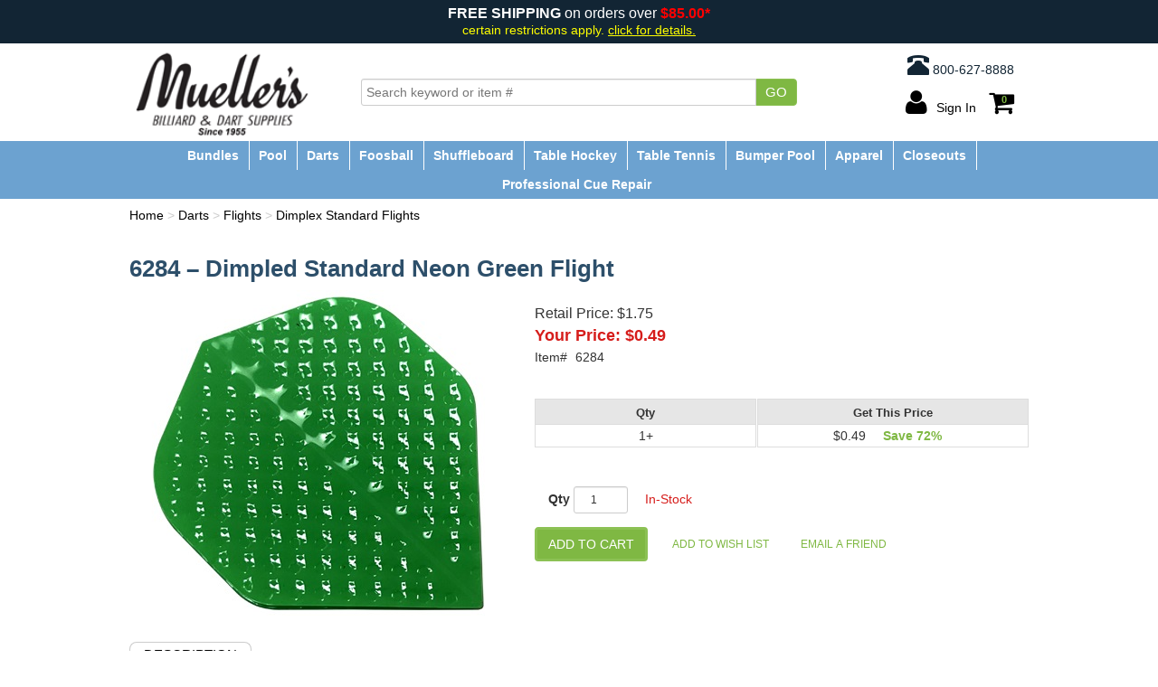

--- FILE ---
content_type: text/html; charset=utf-8
request_url: https://www.muellers.com/Dimpled-Standard-Neon-Green-Flight,9881.html
body_size: 28502
content:


<!DOCTYPE html>
<html xmlns="http://www.w3.org/1999/xhtml" xmlns:og="http://ogp.me/ns#" lang="en">
<head><!-- BCF Commerce Net Store v4.1 - Server: 4 --><meta charset="utf-8" /><meta http-equiv="X-UA-Compatible" content="IE=edge" /><meta name="viewport" content="width=device-width, initial-scale=1" /><title>
	Dimpled Standard Neon Green Flight - Mueller&#39;s Billiard &amp; Dart Supplies
</title><meta property="og:title" content="Dimpled Standard Neon Green Flight" /><meta property="og:description" content="
  Flights are sold in sets of three.
" /><meta property="og:type" content="product" /><meta property="og:url" content="https://www.muellers.com/Dimpled-Standard-Neon-Green-Flight,9881.html" /><meta property="og:site_name" content="Mueller&amp;#39;s Billiard &amp;amp; Dart Supplies" /><meta name="keywords" content="Dimplex Standard Flights,Darts,,Dart Boards, Steel tip darts, soft tip darts, soft tip dart board, steel tip dart boards, cheap dart sets, dart flights, best dart flights, key point dart tips, 2ba dart tips, best steel tip darts, best soft tip darts, o rings, dart supplies, steel tip dart supplies, soft tip dart supplies, throw line, dart case, cheap dart flights, commercial grade dart flights, strong dart flights, pentathlon dart flights, crystal dart flights, i-flights, steel tip dart flights," /><meta name="description" content="Dimplex Standard Flights Starting at $0.49. Dimpled Standard Neon Green Flight Flights are sold in sets of" /><meta name="robots" content="index,follow" /><link rel="apple-touch-icon" href="/apple-touch-icon.png" /><link rel="icon" href="/favicon.ico" /><link rel="stylesheet" type="text/css" href="/ClientCSS/CSS.ashx?d=Global.css!8dc7523e280b2da!S-YJhxLPZFxyeP-VQq5mcTTFgFFk58zD1Cw5i_wgIBE%3d" /><link rel="stylesheet" type="text/css" href="/ClientCSS/CSS.ashx?d=DisplayGroup.css!8dc7523e280b2da!C3bfr6Xztxf9yhQYht6kv0xh8sRTxA4kIGdfZj78uWM%3d" />
    
    <!--[if lt IE 9]>
        <script src="/JS/html5shiv.js"></script>
        <script src="/JS/respond.js"></script>
    <![endif]-->
    
<script type="text/javascript">
// <![CDATA[
(function(i,s,o,g,r,a,m){i['GoogleAnalyticsObject']=r;i[r]=i[r]||function(){
(i[r].q=i[r].q||[]).push(arguments)},i[r].l=1*new Date();a=s.createElement(o),
m=s.getElementsByTagName(o)[0];a.async=1;a.src=g;m.parentNode.insertBefore(a,m)
})(window,document,'script','//www.google-analytics.com/analytics.js','ga');
ga("create", "UA-24281535-1", {"cookieDomain":"muellers.com","siteSpeedSampleRate":100});
ga("require", "ec");
ga("set", {"dimension1":"Desktop","dimension5":"Consumer","dimension6":"Display Group"});

ga("ec:addPromo", {"creative":"Phone Numbers and Schema","name":"Phone Numbers and Schema","position":"Header Phone Numebers"});
ga("ec:addPromo", {"creative":"Default Ad Space","name":"Default","position":"Header Secondary Navigation"});
ga("ec:addPromo", {"name":"Recently Viewed","position":"Global Message Bottom"});
ga("ec:addPromo", {"creative":"FooterUtilityLinks","name":"FooterUtilityLinks","position":"Footer Utility Links"});
ga("ec:addPromo", {"creative":"Footer Name Address","name":"FooterNameAddress","position":"Footer Address"});
ga("send", "pageview", {});
ga("send", "timing", {"timingCategory":"Database","timingLabel":"Unspecified","timingValue":27,"timingVar":"Unspecified"});

// ]]>
</script>
<link rel="canonical" href="https://www.muellers.com/Dimpled-Standard-Neon-Green-Flight,9881.html" /></head>
<body>
    
    <form method="post" action="/Dimpled-Standard-Neon-Green-Flight,9881.html" onsubmit="javascript:return WebForm_OnSubmit();" id="form1" novalidate="novalidate" class="mac">
<div class="aspNetHidden">
<input type="hidden" name="__EVENTTARGET" id="__EVENTTARGET" value="" />
<input type="hidden" name="__EVENTARGUMENT" id="__EVENTARGUMENT" value="" />
<input type="hidden" name="__VIEWSTATE" id="__VIEWSTATE" value="xkiwg47npY7Lpg42vpoqSUS78Qo7V6Y0ZuWE20ZhIqupdSI7/TJiNh64bK4zF5SYk0rz3kTB24j+cLGRNvlZ8lF/7VE+RC1s8thuwEeSEB7z0ewSqmZIJc+4cfzwfhtcPomYwRph5Hs76BqYJDisDziD9g/Fc3o+nN738s8bpS9dXxNjMUBtlY/7xPV5vX3BTWzb0GQwZC5KFhUswHa/RluTBYWqRWAw6/[base64]/m5Nbxtr/H4jtkcYMUA98tnF2reiumC5PZ8DhtYJ9uB7MVXCsft+gfWp1tRp7zkbVPrNZ9hZMWSzoGxArpcCa5PraoYi1BlizqWfgxAswIh4Pm7I6OQHkSbTe6vlbT+2Y/GeoM8PvG2/[base64]/Ub6SjauHATgqFSYEx4mG2KngA52zHkJ0QiyA0FmgruT5/QiSCELnuSxGCbKTFivcOXsaeGJZ0rIGZ4NIuj+uhoWLvBcmTuETnIQbkYAJkbcQv1Bo8hP+coigDLB26BN2kK1VzmQtMvEfFG0oSGhOaNAtLvpsMbPucYhhx627jvFMUhp/NAbqsSV7KsYRHe5rTrKN6uxfgXxlS5Ot4vtWD/ZQimxvY5M2p7UVkVIeQixaj/cSnRfFV6Vi4cmtm98TN67lnEOiP/wmy8Z/[base64]/zy/[base64]/HQp6lfBp28mEsoBoVklcEM5DO6YvkSzoZ6EG3wQ3bzdYFAvJn/QvaWs3aMe2CWPn5r9PW1+pK8dvkjYuKulJqC3e4jaThFd11ykaR/LB2qv+mS0+znKAlTlSa7B41LBXeFusMIt2iD1vbt29k1ec5Y7jRQmgnFUFGIjKF4lb4hnu9ApKzRHg0SdLRvAdi+ah2d8oUNz4buumaM1Smyn1WbS+i4MfncRK/SMXHwsHqHlYDkNY23P9Rtpa8c5IZ4QoL3j1dHxgNVAtIxEIFGeediruMx4GiLZiWqbo+CuENCk2s8HS+thJNQK76sqFQRsCnQYDcAiU2YZiZnZLSgSedhyg4GrUbo4yClcCi9R9pcn5opDlWM/[base64]/XfnMMVD4AMZlSv0CoaASdsBDwuouYndmd+Pv86HyuKOvns9NZgT/fm1uXSDObIJkGTEDrwJgHbuqC/1AADnqw5j+w1FbOsqa+iwbx0dLjDoORCENHQykg3RWVKZRL8bTsPWp1b95TaL50CstCy3FwyB9nD0nVMpUca3thLcquIjkqHZduk7Sda6DXLRSY5egsyp0djcC+TeaCRDW6/R0wYvt2u6wVZETyyl8qZQG4UBWOXXT9NzoY+6FP2hg3GUYcNrCHELu35DpGubBkM27f/J1e/[base64]/CoGLaRFWAVXnr/0f/HjIYNlrAAphPnwc4TZNprY+c/8QJOBOwtSexDWNOcOzU8MgecIz5Kizo/Ud486XDgSxv/gJ/7kA9RC6QbC/2C2xj0/a+H2K+Bu5b2fybDNaHcRGoaUfbuN8Dlg/EN6gLVhqJofMDFYISZljAQVp1lH5zE4qC+QfPOcqRfPhHgAGSYRSpCNB8jMFIzkJBtZ4JF9CiW6t4f6IFl7GLX6xnb/r1fzbXZioHthhMQlP4VuAJOo5Xl2CLMh8+rX+SmciVdk/cWGTp/jTl+ecVuZ56exZAaF5F74+4LaFcqO/xTo3yy/74DvWZ8VdOQ80nbTuvPP/[base64]/bsfvVTAeXrD1wyUUYG9esQoP+Whp1WWIaKWueLxjYujU3PD6sjm6RT/pAmdK4uAEobIDMgqQR0QaNG8EftH+M6qddyMSiLf8SkB5R4GXkLUE+9o4sdm6P8EmDSmlvAfsjmb8h1hp8px+6OQJ8ulvEOI86zWQkyiQofEpYDpodcRfstE5tiOeozXi54jNL1r5hm8FUC4uNAB7VkItuiafC1MQoH0mD8ExWlbbStjo5/4j41l4gsZHY6v9Le+v8XE7/q0VOCBS9uqdk/86c8LM450pinsxxA6H0LhEzLBdw4vsH+NiXDWXnNXlcuAl0vmvLW0wxapBtZS8KAjU/P5PrOqpUPg/M2VaW/7K2oTnyXSlJFbpzxn/ZJQWoU2cxTONK1hsomqDIf51UtFwWufcvnGBkzlAOiOBhGZFTo4E5ipQzNr5LKYFVJTLgsHa7jizg3mGd4ZAGx16QnoEuBELR0a1YYNMwNIzWMVbsnUAwXhQ49LhztHUGxgb5R0jf5iOtxCZXbMM8WRKJFMQY190/3WvYI5DrZZhp5TjZ1PHHR9AFJBLQhU3Kx0Plk+pQukdx+jcLMNb2t8w3L13Uo2lLeA7B2Qd9oYEfL5sllc/2AEthuHiiKS3obILziVZYIPToqI6K8UwMohev95oJGjcMTv8F83nDgf3H3V9nZmioXWQHTeORxLlYXX0BlWjy2205xSjs3FnwwAfegaARKpXfuASDltCYC1soWWNQ6T+H48+xe7XjEc3QhfVoM/vRzUzub2+KeCI6/cYH0T8FSU0qUjs2TtjQYAdCQuWIS03WICJ879HQK7Lver4DNWylGmlNKCd0ParvCawOhsGWHu/NEIsgZv5j1fe6oeq1cDlHtSJuN26PMDpXU/pA93JiU8djSVsnUb1lbf8BzuaMba5/dhvgwwpMfD20r7r4cvB/[base64]/GYGUezkRy1Q/7RzZULoH5SHB/[base64]/0eL/yuQWAHTEMq0DE1Ewsvp5q6CKEWk1+/HoEegxN7K2WlHoI8iqv4ZxgrpoyHQTcqyqMQNk36ch+YB+iSaeFX9QSWoawqyGNl9cvCTf1zuTzpgJ4nYwCWw8Fdvw0OKOorjN+D7JvfGtMOy/4kq9g0hbmyBsHIKDCi2OMIu6W8yQ3srEsb0TfP4NS/[base64]/wezOYiwpKNBSq1TaUJkbtNwP6/IctiCZ3VsyjlyD6AXLSvppR+OYAm2yzKFyil2jmzHQHGZ9XP8iHtN+auwxdspBlgrrt/i3GL5U8En+LyE9BXQkZ4XKnZmYydUDommfKa/XC1QCBkfYh8xTsyWsEQBrK58gkeamzLuX55LIYXDN21vUtcAKtmXPiRQ+WNC3NBIqVI3ixB9qlC+k7lKEyknLWSte7+rhsVpLiGRMbHdKTy+dEx4Qg9ZYtw/jR1/DwywXrwxXCIqnxaNheOoHC9ooIP9kMiE3YXZ4J0ntd8mY7gAVRI/8nxL9iqM0WDrE0OkvWxYem706IG1ULq7hoDz5vsMe5QKuVUwLIGKU+FuxoIu/EJWnF//DQCBP53IRGrkEvXsSPuD2c+xLlQG0SW5ivQZ0RfREgfCtdlblyL+U476aVOMrSxdcnqoUNDDBQrxtRncrAjYqOMRrnCxezF17D/+h/UdZqo7ppMgMHNHRjzowShNNB02pSdNuPToa5zgrpWq4AOg+c6F1wPyt054O48jSp19Y2ZzKDmxvNfUmPFvF0SaFkQX2t1GB4gtUtfoL2Yozc/Q8gMNLAEr5SwVmQmLoBzqK38RatnG/SD20UgnDZK6oON3nA5A9aFqR3DSXM5p4rAp6sRZgX3U2DofaBBaCdvutAUzTmzToa7m1TcsHt8cQr8OqWZxs3lrhlQlsx1DipQJ3uLETKTFVFyYyPpudYmW/[base64]/dVurFWSlsunZAAsfDSNVsKc9sXRnk1jOXWQopgWvTTCn15tBKfMVerjvBOj4XtZxk7goLizPAhzaRSOnUqRjnhd+DVxA3dj5//fA2l3HY9CuZRDfoVWb0KRp1uEfVYyniAaU0ow71onI2NrNxOJvpWYTeHtnJPX8+JU0Q/S4YAJk2COgrqMJxeRaSOr9f10YySk8tc6Nn+CDWbNenssQP0Z9xf7W4BREq+qvMoTLdmLNomqwJKzUCfUUjedWEPhxa+ZEvgdgJxVgf2Ruc0BKykFOSld8CU+p/K4iXCOHNecH9IhQea6jqE3KhtCdmMub55w9vZ8OxoMwkYCOHGa/z0btZSpggJmZIknu/5v5s6vj+CFFfRlwbvVwfYjXX534SXJzbt3he5Ypfbcm3fwC0MkyJ+HDMua5WGOEk4vPhxFk/jRM+U6ARudflf4tJtPJhttuwHABIP/TrdFW2dUDqilcjQ6/rqoi+y+flEvYrCnuV0SmNx/6zxO2DzEktFuXQ1PozDkzo5JSb5qG4GzMKxJS/RpG//OVQV4AxSKHTemvWHC2nNHhk0jhbrb2KttVhrbcPwCJMJ/[base64]/laFCsZL5HLR/iTIkwqeAv/[base64]/qdbRyYl6nDaAnpfgQ2p+0pHZHQah0PclLjOtaqn/WCZv9FqrH5Y9Ttq6ra/fxVk+m7j0AivIg4hPYASKjghKGa0Mrez+cMSnUuzOR/DGbtK9ABtFPyCRObBNRwSKY/i4/7J6ozajt1tZdmN0zDmzd6BoJl1KGvlz2tfNf63gh0Nut0vXK5bSFWyy6OffhsnVr3abD4QkDoNzjNhLwe/9f07pkCTzll/boC5pWPLCHaj/KJHQj2fL/0C6NciswKA4bJDkl7xCPuotucysr2k7jnT07utLhkRauzOsMt/dVjeJPB5GcrOEMEq3ibkT48oa3hPGRLK5aut8Fmr+us9LMICRkH0z7BrIVwwdorMep6IxE1eDfoFuVawh0CdpjYHb6GfYL809/R0bxRqQzQsv4R0V9xyW0gviUdxsdvNF8XdKhrQwlrvQTKBc1X7r8ljN7Cvch4bJ3Y1XcsnWBf5bulMn25p0sx34lWybm+MyirqH3cEcNdTuRFo4eseWdMoER/Ml5B6Y4tCaB+0JvWKIniymNqR++1YBizyRCYJvJWRbYyUwLTOD9meV4aKPKO1vET9OIlT2MJArMA/YXONpsabvv47QbslwSnUY+mk6QNK1j00qPXftZ4Nn0Xx2zkfiQ2qcKZ0WBh3vB897LI9GsG6dcZz+kuThZckb7NYkQao37HEtXpnoy4K+8i+X6OWQvu5mGpw9OPD+RWdzuxLIYLIY2U029HevzKvcwfIW3ma30AmrgH8UOeiT7heNq49IAWwBpEj077/czB5YShijHAIF+meyp2v7DTQa+/+qNtFGIPawE2RmAfsqwLMmGipBl4QVS7avZ08RCjHgeztDyU0A+AXbH3GM9FFzxH/UN5Mqya3hDJSPPLftTb3q8erurxEicGYYbl78LwUVdkjjIReu6SVpKbLHPcM9LVMCZY9+zuuUXLE6mprmweX8JMCmJATbm6n75UirD5xMwvpgA+Qc7/i/ix9b/EHRxlSpGwvg2N1pUAbPgmpAfOvBjlMjsvEpH4bWstNdKoXDb5/1h1bKoAmyKe7VaxjAlBKtV/sO5CVXyTFno4AET0bdKTmLvf/3SpdAv5USshg8TsjyVawBfhnYPyFy0dIOlAZ9sSnccR8iks0qmZCzZr0MPWEOf4B6/AS0qMTlAuAH8INGCqejAyjLeIPHMX+LtqYPMcR4eW/PHHnvygnvqZB28qGT6FxkPEjdfDMQTgZZZV2JiB088yu4UdWULH6dbRpfhCQxKEbbQyLcqpx4/WoQA1JrF7/aS3KdPnweNATLLwEMIOJ8hgK7yHzKi13Ell+0njgxUKI4l+utKeWD3mqFelnpI+uQXHaekUbr5j68R4ilZlSOl4NwYRX1U6sv+3COiFMPqWCAFdhRLiaRJhhL1O4yDy6yWAnlSW0rI03+HLZeYoxdyd+BZngRPQU3XUKAN29x18RF/wf91CXd0dh33+HLULaZMEf57OvVMvzoUT2HiYWXeBDpabUcyYoB2pqReLmJlQ/JHdUeFIKAZ4+ZROjU4TqzzYzDeKI87uEWQN8nwaiSAN7b8IE2QUZPGo6HUrdEV0xZs9RdALR9wa3c9MYVGONLOl6BeE+U1SuMBHN+rQB1JfYSA0zn49xUbdhOas8zl3BMFQ2WAfTG7Y7ZgmJ0p4sL6Fp6sNFJ/fNGJUwZ8Mi+WUuik5a76s8IbdBuvD1MfUMgOFbqouu8gIvxCaVRxSHBaL208YhJyOov5LOMG/71oZhJOR4jLET7aRnW4YxlIfRJ03JBQm3TUw71hfPiIng38auQDMyrEgsfQ/+/wALQA5Qd9JTFBG65HC/O64k/IaorCxUvlemV1p8p0Q0=" />
</div>

<script type="text/javascript">
//<![CDATA[
var theForm = document.forms['form1'];
if (!theForm) {
    theForm = document.form1;
}
function __doPostBack(eventTarget, eventArgument) {
    if (!theForm.onsubmit || (theForm.onsubmit() != false)) {
        theForm.__EVENTTARGET.value = eventTarget;
        theForm.__EVENTARGUMENT.value = eventArgument;
        theForm.submit();
    }
}
//]]>
</script>



<script type="text/javascript">
//<![CDATA[
if (!Global) var Global = {}; Global.variables = {"debugMode":false,"production":true,"siteName":"www.muellers.com","siteNameSsl":"www.muellers.com","siteNameStatic":"cached.muellers.com","siteNameStaticSsl":"cached.muellers.com"};//]]>
</script>

<script src="/ScriptResource.axd?d=[base64]" type="text/javascript"></script>
<script src="JS/JS.ashx?d=DisplayGroup.js!8d8f0933e744f5c!u54S8TiMLk60n06P6iSDOBKgOKbCZzRJP_UVcse8Sy8%3d" type="text/javascript"></script>
<script type="text/javascript">
//<![CDATA[
function WebForm_OnSubmit() {
;
return true;
}
//]]>
</script>

<div class="aspNetHidden">

	<input type="hidden" name="__VIEWSTATEGENERATOR" id="__VIEWSTATEGENERATOR" value="9F43F5EE" />
	<input type="hidden" name="__EVENTVALIDATION" id="__EVENTVALIDATION" value="0cZogCWH4REdo93lUEMu4uOnv2YTIxeB809iD5S/zU6Kbaa9vi0tX2LNbUW9DoRrCz47uar2pu+obHSRIR17xkmTMo6cShbaQzKMRwFfPKPIMFkIYEXdF2Swx5L+tQxvY4hVyzNJ2He2hW3ySpPFnK2H7a6iB0JLOp1Uizt/FXmqH/qfwAp99STterH7yaVQxajKMZPUQNxfJgGjITiWpLsLvCBiX9UzZdsvmqlZRO4=" />
</div>
        <script type="text/javascript">
//<![CDATA[
Sys.WebForms.PageRequestManager._initialize('ctl00$masterScriptManager', 'form1', ['tctl00$ucHeader$upHeaderButtons','ucHeader_upHeaderButtons','tctl00$ucGlobalMessage$upPageMessage','ucGlobalMessage_upPageMessage','tctl00$ucGlobalMessage$upValidationSummary','ucGlobalMessage_upValidationSummary','tctl00$cph$upPrimary','cph_upPrimary','tctl00$cph$upDialogs','cph_upDialogs','tctl00$upUa','upUa','tctl00$ucDcBoxCampaignGlobalMessageBottom$ucDC$up','ucDcBoxCampaignGlobalMessageBottom_ucDC_up'], ['ctl00$ucDcBoxCampaignGlobalMessageBottom$ucDC$cmdDcBoxCampaign','ucDcBoxCampaignGlobalMessageBottom_ucDC_cmdDcBoxCampaign'], [], 33, 'ctl00');
//]]>
</script>

        <script type="application/ld+json">
[{"@context":"http://schema.org","@type":"Product","image":"https://cached.muellers.com/RS/SR/product/30/DIMPLED-STANDARD-NEON-GREEEN-FLIGHT_6284_R_2a4f2103.jpg","name":"DIMPLED STANDARD NEON GREEEN FLIGHT","offers":[{"@context":"http://schema.org","@type":"Offer","availability":"http://schema.org/InStock","category":"Regular/Darts/Flights/Dimplex Standard Flights","itemCondition":"http://schema.org/NewCondition","mpn":["6284"],"price":"0.49","priceCurrency":"USD","sku":["6284"]}]}]</script>

        <div id="pnlMain" class="ch ch99">
	
            



<div class="header-wrapper-div">

    

    <header>
        

        <div class="header-dcbox-center-div">
            
        <div id="ucHeader_ucDcBoxCampaignGlobalHeaderCenter_pnlDcCampaignNormal" class="dcbox dc">
		<div><!-- RWD -->
<div class="header-center-wrap">
  <div class="header-center-ad">
    <div class="header-center-copy">
     <p><span style="font-weight:800;letter-spacing:1;">FREE SHIPPING</span> on orders over <span style="font-weight:700;color:red;">$85.00*</span></p>
    <p><span style="color:yellow;font-size:0.857em;line-height:normal;">certain restrictions apply. <a  href="/FreeShipping$85Disclaimer.dlp" style="color:yellow;text-decoration:underline;" >click for details.</a></span></p> 
  </div>
</div>
</div>

</div>
	</div>
    

        </div>

        <div class="header-tagline-block">
            
        </div>  
        
        
        <div class="header-buttonbar-div">

            <div class="header-logo-div">
                <a href="/" class="header-logo-a">
                    <img src="/ClientAssets/Images/Muellers-Logo-Md.png" alt="Muellers Recreational Products" class="header-logo-img" />
                </a>
                <a href="/" class="header-logoshort-a">
                    <img src="/ClientAssets/Images/Muellers-Logo-Xs.png" alt="Muellers Recreational Products" class="header-logoshort-img" />
                </a>
            </div>
            
           <div class="header-dcbox-phonenumbers-div">
                
        <div id="ucHeader_ucDcBoxCampaignGlobalHeaderPhoneNumbers_pnlDcCampaignNormal" class="dcbox dc" data-ua-promo="{&quot;creative&quot;:&quot;Phone Numbers and Schema&quot;,&quot;name&quot;:&quot;Phone Numbers and Schema&quot;,&quot;position&quot;:&quot;Header Phone Numebers&quot;}" data-ua-action="promo_click" data-ua-actionx="{}" data-ua-event="{&quot;eventAction&quot;:&quot;Click&quot;,&quot;eventCategory&quot;:&quot;Internal Promotions&quot;,&quot;eventLabel&quot;:&quot;Phone Numbers and Schema&quot;}">
		<div><!-- CM > Global > Phone and Schema -->
<div class="hidden-xs"><a title="Call Mueller's Billiard &amp; Dart Supplies" href="tel:+18006278888"><span class="glyphicon glyphicon-phone-alt"></span> 800-627-8888</a></div>

<script type="application/ld+json">
[
  {
    "@context": "http://schema.org",
    "@type": "Organization",
    "url": "https://www.muellers.com/",
    "name": "Mueller's Billiard &amp; Dart Supplies",
    "legalName": "Muellers Recreational Products",
    "address": {
      "@type": "PostalAddress",
      "streetAddress": "4825 S 16th St.",
      "addressLocality": "Lincoln",
      "addressRegion": "NE",
      "postalCode": "68512"
    },
    "telephone": "+1-800-627-8888",
    "faxNumber": "+1-402-423-5964",
    "email": "info@muellers.com",
    "logo": "https://cached.muellers.com/Images/Muellers-Logo-Md.png",
    "sameAs": "https://www.facebook.com/muellerrecreationalproducts/",
    "contactPoint" :
      { "@type" : "ContactPoint",
        "telephone" : "+1-800-925-7665",
        "contactType" : "customer service",
        "contactOption" : "TollFree",
        "areaServed" : "US"
      }
  },
  {
     "@context": "http://schema.org",
     "@type": "WebSite",
     "url": "https://www.muellers.com/",
     "potentialAction": {
       "@type": "SearchAction",
       "target": "https://www.muellers.com/SearchResult.aspx?searchPhrase={search_term_string}",
       "query-input": "required name=search_term_string"
     }
  }
]
</script>
</div>
	</div>
    

            </div>

            <div id="ucHeader_upHeaderButtons">
		
                    <div class="search-div input-group">
                        <input type="search" class="search-input form-control typeahead" placeholder="Search keyword or item #" maxlength="500" data-blankmessage="Please provide a search term." />
                        <span class="input-group-btn">
                            <button class="search-button btn btn-primary">Go</button>
                        </span>
                    </div>
                    <div class="header-buttons-div">
                        
                        <ul class="header-buttonslist-ul">
                            
                                    
                                    <li class="header-accountbutton-li header-accountbutton-li-signedout dropdown">
                                        <a href="https://www.muellers.com/SSL/Login.aspx" class="dropdown-toggle" data-toggle="dropdown" data-hover="dropdown">
                                            <i class="fa fa-user" aria-hidden="true"></i><span class="header-accountname-span">Sign In</span>
                                        </a>
                                        <ul class="dropdown-menu dropdown-menu-right" role="menu">
                                            <li><a role="menuitem" href="https://www.muellers.com/SSL/Login.aspx">Sign In or Register</a></li>
                                            <li><a role="menuitem" href="https://www.muellers.com/SSL/Account/ShopperAccount.aspx">Your Account</a></li>
                                        </ul>
                                    </li>
                                
                            
                                    <li class="header-cartbutton-li header-cartbutton-li-empty">
                                        
                                        <a href="https://www.muellers.com/SSL/ShoppingCart.aspx" data-toggle="tooltip" data-container="body" data-placement="bottom" title="No items in Shopping Cart">
                                            <i class="fa fa-shopping-cart" aria-hidden="true"></i><span class="header-cartcount-span">0</span>
                                        </a>
                                    </li>
                                

                            <li class="header-searchbutton-li ">
                                <a href="#" data-toggle="collapse" data-target=".header-searchbar-div">
                                    <span class="glyphicon glyphicon-search"></span>
                                </a>
                            </li>
                            
                                <li class="header-menubutton-li">
                                    <a href="#" data-toggle="collapse" data-target=".header-menubar-div">
                                        <span class="glyphicon glyphicon-align-justify"></span>
                                    </a>
                                </li>
                            
                        </ul>
                    </div>          
                
	</div>
        </div>
    
        <div class="header-searchbar-div collapse ">
            <div class="search-div input-group">
                <input type="search" class="search-input form-control typeahead" placeholder="Search keyword or item #" maxlength="500" data-blankmessage="Please provide a search term." />
                <span class="input-group-btn">
                    <button class="search-button btn btn-primary">go</button>
                </span>
            </div>
        </div>                        
    </header>
    
    
    
    <div class="header-menubar-div collapse">
        <nav class="navbar navbar-default" role="navigation">
            <div class="container-fluid">
                <div id="ucHeader_ucMenuRootBootstrap_pnlControl" class="mrb-control-div">
		
    
            <ul class="nav navbar-nav">
                 
        <li><a href="https://www.muellers.com/Holiday-Gift-Bundles.html">Bundles</a></li>         
        <li class="dropdown"><a href="https://www.muellers.com/pool-and-billiard-supplies.html" class="dropdown-toggle" data-toggle="dropdown" data-hover="dropdown">Pool</a><ul class="dropdown-menu" role="menu"><li class="submenu-viewall"><a href="https://www.muellers.com/pool-and-billiard-supplies.html">View All Pool</a></li><li class="dropdown-submenu"><a href="https://www.muellers.com/Custom-Pool-Cue-Sticks.html" class="dropdown-toggle" data-toggle="dropdown" data-hover="dropdown">Custom Pool Cues</a><ul class="dropdown-menu" role="menu"><li class="submenu-viewall"><a href="https://www.muellers.com/Custom-Pool-Cue-Sticks.html">View All Custom Pool Cues</a></li><li><a href="https://www.muellers.com/Downey-Custom-Pool-Cues.html">Downey Custom Cues</a></li><li><a href="https://www.muellers.com/Rat-Custom-Pool-Cues.html">Rat Custom Cues</a></li><li><a href="https://www.muellers.com/Sanko-Custom-Pool-Cues.html">Sanko Custom Cues</a></li></ul></li><li class="dropdown-submenu"><a href="https://www.muellers.com/Production-Pool-Cue-Sticks.html" class="dropdown-toggle" data-toggle="dropdown" data-hover="dropdown">Production Pool Cues</a><ul class="dropdown-menu" role="menu"><li class="submenu-viewall"><a href="https://www.muellers.com/Production-Pool-Cue-Sticks.html">View All Production Pool Cues</a></li><li><a href="https://www.muellers.com/Lucky-Pool-Cues.html">Lucky Cues</a></li><li><a href="https://www.muellers.com/McDermott-Pool-Cues.html">McDermott Cues</a></li><li><a href="https://www.muellers.com/Mueller-Pool-Cues.html">Mueller Cues</a></li><li><a href="https://www.muellers.com/Star-Pool-Cues.html">Star Cues</a></li><li><a href="https://www.muellers.com/Hustler-Pool-Cues.html">Hustler Cues</a></li><li><a href="https://www.muellers.com/JumpandBreak-Pool-Cues.html">Jump/Break Cues</a></li><li><a href="https://www.muellers.com/1-Piece-House-Pool-Cues.html">1-Piece House Cues</a></li><li><a href="https://www.muellers.com/New-Cues.html">New Cues</a></li></ul></li><li class="dropdown-submenu"><a href="https://www.muellers.com/Pool-Cue-Cases.html" class="dropdown-toggle" data-toggle="dropdown" data-hover="dropdown">Pool Cue Cases</a><ul class="dropdown-menu" role="menu"><li class="submenu-viewall"><a href="https://www.muellers.com/Pool-Cue-Cases.html">View All Pool Cue Cases</a></li><li><a href="https://www.muellers.com/1x1-Pool-Cue-Cases.html">1x1 Cue Cases</a></li><li><a href="https://www.muellers.com/1x2-Pool-Cue-Cases.html">1x2 Cue Cases</a></li><li><a href="https://www.muellers.com/2x2-Pool-Cue-Cases.html">2x2 Cue Cases</a></li><li><a href="https://www.muellers.com/2x3-Pool-Cue-Cases.html">2x3 Cue Cases</a></li><li><a href="https://www.muellers.com/2x4-Pool-Cue-Cases.html">2x4 Cue Cases</a></li><li><a href="https://www.muellers.com/3x5-Pool-Cue-Cases.html">3x5 Cue Cases</a></li><li><a href="https://www.muellers.com/3x7-Pool-Cue-Cases.html">3x7 Cue Cases</a></li><li><a href="https://www.muellers.com/Leather-Pool-Cue-Cases.html">Leather Cue Cases</a></li></ul></li><li class="dropdown-submenu"><a href="https://www.muellers.com/Cue-Racks-and-Holders.html" class="dropdown-toggle" data-toggle="dropdown" data-hover="dropdown">Cue Racks &amp; Holders</a><ul class="dropdown-menu" role="menu"><li class="submenu-viewall"><a href="https://www.muellers.com/Cue-Racks-and-Holders.html">View All Cue Racks &amp; Holders</a></li><li><a href="https://www.muellers.com/Pool-Cue-Wall-Racks.html">Wall Racks</a></li><li><a href="https://www.muellers.com/Cue-Rack-Accessories.html">Rack Accessories</a></li><li><a href="https://www.muellers.com/Portable-Cue-Holders.html">Portable Cue Holders</a></li><li><a href="https://www.muellers.com/Cone-Talc-Holders.html">Talc Holders</a></li></ul></li><li class="dropdown-submenu"><a href="https://www.muellers.com/Pool-Balls.html" class="dropdown-toggle" data-toggle="dropdown" data-hover="dropdown">Pool Balls</a><ul class="dropdown-menu" role="menu"><li class="submenu-viewall"><a href="https://www.muellers.com/Pool-Balls.html">View All Pool Balls</a></li><li><a href="https://www.muellers.com/Pool-Ball-Sets.html">Pool Ball Sets</a></li><li><a href="https://www.muellers.com/Cue-Balls.html">Cue Balls</a></li><li><a href="https://www.muellers.com/Belgian-Aramith-Replacement-Pool-Balls.html">Aramith Replacement Balls</a></li><li><a href="https://www.muellers.com/Bumper-Pool-Ball-Sets.html">Bumper Pool Balls</a></li><li><a href="https://www.muellers.com/Snooker-Balls.html">Snooker Balls</a></li><li><a href="https://www.muellers.com/Training-Balls.html">Training Balls</a></li><li><a href="https://www.muellers.com/Novelty-Pool-Balls.html">Novelty Pool Balls</a></li><li><a href="https://www.muellers.com/Pool-Ball-Accessories.html">Pool Ball Accessories</a></li></ul></li><li class="dropdown-submenu"><a href="https://www.muellers.com/Pool-Accessories.html" class="dropdown-toggle" data-toggle="dropdown" data-hover="dropdown">Pool Accessories</a><ul class="dropdown-menu" role="menu"><li class="submenu-viewall"><a href="https://www.muellers.com/Pool-Accessories.html">View All Pool Accessories</a></li><li><a href="https://www.muellers.com/Chalk.html">Chalk</a></li><li><a href="https://www.muellers.com/Chalk-Holders.html">Chalk Holders</a></li><li><a href="https://www.muellers.com/Gloves.html">Gloves</a></li><li><a href="https://www.muellers.com/Joint-Protectors.html">Joint Protectors</a></li><li><a href="https://www.muellers.com/Pool-Table-Pocket-Markers.html">Pocket Markers</a></li></ul></li><li class="dropdown-submenu"><a href="https://www.muellers.com/Tips.html" class="dropdown-toggle" data-toggle="dropdown" data-hover="dropdown">Tips</a><ul class="dropdown-menu" role="menu"><li class="submenu-viewall"><a href="https://www.muellers.com/Tips.html">View All Tips</a></li><li><a href="https://www.muellers.com/Traditional-Leather-Pressed-Tips.html">Traditional Leather Pressed Tips</a></li><li><a href="https://www.muellers.com/Layered-Leather-Tips.html">Layered Leather Tips</a></li><li><a href="https://www.muellers.com/Phenolic-and-Composite-Tips.html">Phenolic &amp; Composite Tips</a></li><li><a href="https://www.muellers.com/Screw-On-Tips.html">Screw-On Tips</a></li><li><a href="https://www.muellers.com/Slip-On-Tips.html">Slip-On Tips</a></li></ul></li><li class="dropdown-submenu"><a href="https://www.muellers.com/Pool-Cue-Maintenance-Supplies.html" class="dropdown-toggle" data-toggle="dropdown" data-hover="dropdown">Cue Maintenance Supplies</a><ul class="dropdown-menu" role="menu"><li class="submenu-viewall"><a href="https://www.muellers.com/Pool-Cue-Maintenance-Supplies.html">View All Cue Maintenance Supplies</a></li><li><a href="https://www.muellers.com/Shaft-Maintenance.html">Shaft Maintenance</a></li><li><a href="https://www.muellers.com/Tip-Maintenance.html">Tip Maintenance</a></li></ul></li><li class="dropdown-submenu"><a href="https://www.muellers.com/Pool-Cue-Repair-Supplies.html" class="dropdown-toggle" data-toggle="dropdown" data-hover="dropdown">Cue Repair Supplies</a><ul class="dropdown-menu" role="menu"><li class="submenu-viewall"><a href="https://www.muellers.com/Pool-Cue-Repair-Supplies.html">View All Cue Repair Supplies</a></li><li><a href="https://www.muellers.com/Ferrules.html">Ferrules</a></li><li><a href="https://www.muellers.com/Tip-Pads.html">Tip Pads</a></li><li><a href="https://www.muellers.com/Glue.html">Glue</a></li><li><a href="https://www.muellers.com/Pool-Cue-Bumpers.html">Bumpers</a></li><li><a href="https://www.muellers.com/Weight-Bolts.html">Weight Bolts</a></li><li><a href="https://www.muellers.com/Collars-and-Rings.html">Collars &amp; Rings</a></li><li><a href="https://www.muellers.com/Joint-Pins-and-Inserts.html">Joint Pins &amp; Inserts</a></li><li><a href="https://www.muellers.com/Cue-Lathes-and-Lathe-Accessories.html">Cue Lathes &amp; Lathe Accessories</a></li></ul></li><li class="dropdown-submenu"><a href="https://www.muellers.com/Pool-Table-Cloth.html" class="dropdown-toggle" data-toggle="dropdown" data-hover="dropdown">Pool Table Cloth</a><ul class="dropdown-menu" role="menu"><li class="submenu-viewall"><a href="https://www.muellers.com/Pool-Table-Cloth.html">View All Pool Table Cloth</a></li><li><a href="https://www.muellers.com/Gorina-Basalt-Cloth.html">Gorina Basalt Cloth</a></li><li><a href="https://www.muellers.com/Gorina-A-Pool-Table-Cloth.html">Gorina A Cloth</a></li><li><a href="https://www.muellers.com/Gorina-M-Cloth.html">Gorina M Cloth</a></li><li><a href="https://www.muellers.com/Gorina-Tournament-2000-Cloth.html">Gorina Tournament 2000 Cloth</a></li><li><a href="https://www.muellers.com/Muellers-Rubber-Backed-Cloth.html">Mueller&#39;s Rubber-Backed Cloth</a></li><li><a href="https://www.muellers.com/Muellers-Unbacked-Cloth.html">Mueller&#39;s Unbacked Cloth</a></li></ul></li><li class="dropdown-submenu"><a href="https://www.muellers.com/Pool-Table-Accessories.html" class="dropdown-toggle" data-toggle="dropdown" data-hover="dropdown">Pool Table Accessories</a><ul class="dropdown-menu" role="menu"><li class="submenu-viewall"><a href="https://www.muellers.com/Pool-Table-Accessories.html">View All Pool Table Accessories</a></li><li><a href="https://www.muellers.com/Pool-Table-Covers.html">Pool Table Covers</a></li><li><a href="https://www.muellers.com/Pool-Ball-Triangles-and-Racks.html">Triangles &amp; Racks</a></li><li><a href="https://www.muellers.com/Cone-Talc-and-Holders.html">Cone Talc &amp; Holders</a></li><li><a href="https://www.muellers.com/Shake-Bottle-and-Peas.html">Shake Bottle &amp; Peas</a></li><li><a href="https://www.muellers.com/Bridge-Sticks-Heads-and-Hooks.html">Bridge Sticks, Heads, &amp; Hooks</a></li></ul></li><li class="dropdown-submenu"><a href="https://www.muellers.com/Pool-Table-Maintenance-Supplies.html" class="dropdown-toggle" data-toggle="dropdown" data-hover="dropdown">Pool Table Maintenance</a><ul class="dropdown-menu" role="menu"><li class="submenu-viewall"><a href="https://www.muellers.com/Pool-Table-Maintenance-Supplies.html">View All Pool Table Maintenance</a></li><li><a href="https://www.muellers.com/Leather-Pocket-Components.html">Leather Pocket Components</a></li><li><a href="https://www.muellers.com/Plastic-Pocket-Components.html">Plastic Pocket Components</a></li><li><a href="https://www.muellers.com/Rubber-Cushions.html">Rubber Cushions</a></li><li><a href="https://www.muellers.com/Coin-Op-Table-Replacement-Rail-Sets.html">Coin-Op Replacement Rail Sets</a></li><li><a href="https://www.muellers.com/Valley-Coin-Op-Table-Supplies.html">Valley Coin-Op Table Supplies</a></li><li><a href="https://www.muellers.com/Home-Pool-Table-Supplies.html">Home Pool Table Supplies</a></li><li><a href="https://www.muellers.com/Rail-Caps-and-Corner-Miters.html">Rail Caps &amp; Corner Miters</a></li><li><a href="https://www.muellers.com/Rail-Brushes-and-Cloth-Cleaners.html">Rail Brushes &amp; Cloth Cleaners</a></li><li><a href="https://www.muellers.com/Rail-Repair-Supplies.html">Rail Repair Supplies</a></li><li><a href="https://www.muellers.com/Pool-Table-Recovery-Tools.html">Pool Table Recovery Tools</a></li><li><a href="https://www.muellers.com/Glues-and-Adhesives.html">Glues &amp; Adhesives</a></li><li><a href="https://www.muellers.com/Spots.html">Spots</a></li></ul></li><li class="dropdown-submenu"><a href="https://www.muellers.com/Pool-and-Billiard-Training-Aids.html" class="dropdown-toggle" data-toggle="dropdown" data-hover="dropdown">Training Aids</a><ul class="dropdown-menu" role="menu"><li class="submenu-viewall"><a href="https://www.muellers.com/Pool-and-Billiard-Training-Aids.html">View All Training Aids</a></li><li><a href="https://www.muellers.com/Pool-Training-Balls-and-Devices.html">Pool Training Balls &amp; Devices</a></li></ul></li><li class="dropdown-submenu"><a href="https://www.muellers.com/Pool-and-Billiard-Books-and-DVDs.html" class="dropdown-toggle" data-toggle="dropdown" data-hover="dropdown">Books &amp; DVDs</a><ul class="dropdown-menu" role="menu"><li class="submenu-viewall"><a href="https://www.muellers.com/Pool-and-Billiard-Books-and-DVDs.html">View All Books &amp; DVDs</a></li><li><a href="https://www.muellers.com/Pool-and-Billiard-Books.html">Books</a></li><li><a href="https://www.muellers.com/Pool-and-Billiard-DVDs.html">DVDs</a></li></ul></li><li class="dropdown-submenu"><a href="https://www.muellers.com/Pool-and-Billiard-Clothing.html" class="dropdown-toggle" data-toggle="dropdown" data-hover="dropdown">Clothing</a><ul class="dropdown-menu" role="menu"><li class="submenu-viewall"><a href="https://www.muellers.com/Pool-and-Billiard-Clothing.html">View All Clothing</a></li><li><a href="https://www.muellers.com/Dead-Stroke-Pool-T-Shirts.html">Dead Stroke T-Shirts</a></li><li><a href="https://www.muellers.com/Pool-and-Billiard-Embroidered-Clothing.html">Pool &amp; Billiard Embroidered Clothing</a></li></ul></li><li class="dropdown-submenu"><a href="https://www.muellers.com/Pool-and-Billiard-Gifts-and-Accessories.html" class="dropdown-toggle" data-toggle="dropdown" data-hover="dropdown">Gifts &amp; Accessories</a><ul class="dropdown-menu" role="menu"><li class="submenu-viewall"><a href="https://www.muellers.com/Pool-and-Billiard-Gifts-and-Accessories.html">View All Gifts &amp; Accessories</a></li><li><a href="https://www.muellers.com/Pool-and-Billiard-Pins.html">Pins</a></li><li><a href="https://www.muellers.com/Pool-and-Billiard-Keychains.html">Keychains</a></li><li><a href="https://www.muellers.com/Pool-and-Billiard-Decals.html">Decals</a></li><li><a href="https://www.muellers.com/Pool-and-Billiard-Home-and-Office-Decor.html">Home &amp; Office Decor</a></li><li><a href="https://www.muellers.com/Tricks-and-Games.html">Tricks &amp; Games</a></li></ul></li></ul></li>         
        <li class="dropdown"><a href="https://www.muellers.com/darts-and-dart-supplies.html" class="dropdown-toggle" data-toggle="dropdown" data-hover="dropdown">Darts</a><ul class="dropdown-menu" role="menu"><li class="submenu-viewall"><a href="https://www.muellers.com/darts-and-dart-supplies.html">View All Darts</a></li><li class="dropdown-submenu"><a href="https://www.muellers.com/Dartboards.html" class="dropdown-toggle" data-toggle="dropdown" data-hover="dropdown">Dartboards</a><ul class="dropdown-menu" role="menu"><li class="submenu-viewall"><a href="https://www.muellers.com/Dartboards.html">View All Dartboards</a></li><li><a href="https://www.muellers.com/Steel-Tip-Dartboards.html">Steel Tip Dartboards</a></li></ul></li><li class="dropdown-submenu"><a href="https://www.muellers.com/Soft-Tip-Darts.html" class="dropdown-toggle" data-toggle="dropdown" data-hover="dropdown">Soft Tip Darts</a><ul class="dropdown-menu" role="menu"><li class="submenu-viewall"><a href="https://www.muellers.com/Soft-Tip-Darts.html">View All Soft Tip Darts</a></li><li><a href="https://www.muellers.com/B-Model-Soft-Tip-Darts.html">B-Model Soft Tip Darts</a></li><li><a href="https://www.muellers.com/Dead-Stroke-Soft-Tip-Darts.html">Dead Stroke Soft Tip Darts</a></li><li><a href="https://www.muellers.com/Hole-In-One-Soft-Tip-Darts.html">Hole-In-One Soft Tip Darts</a></li><li><a href="https://www.muellers.com/Prism-Soft-Tip-Darts.html">Prism Soft Tip Darts</a></li><li><a href="https://www.muellers.com/SK-Model-Soft-Tip-Darts.html">SK Model Soft Tip Darts</a></li><li><a href="https://www.muellers.com/Tight-Grip-Soft-Tip-Darts.html">Tight Grip Soft Tip Darts</a></li><li><a href="https://www.muellers.com/Traditional-Brass-Soft-Tip-Darts.html">Traditional Brass Soft Tip Darts</a></li><li><a href="https://www.muellers.com/Zombie-Soft-Tip-Darts.html">Zombie Soft Tip Darts</a></li><li><a href="https://www.muellers.com/Custom-Designed-Soft-Tip-Darts.html">Custom-Designed Soft Tip Darts</a></li><li><a href="https://www.muellers.com/Shot-Soft-Tip-Darts.html">Shot Soft Tip Darts</a></li></ul></li><li class="dropdown-submenu"><a href="https://www.muellers.com/Steel-Tip-Darts.html" class="dropdown-toggle" data-toggle="dropdown" data-hover="dropdown">Steel Tip Darts</a><ul class="dropdown-menu" role="menu"><li class="submenu-viewall"><a href="https://www.muellers.com/Steel-Tip-Darts.html">View All Steel Tip Darts</a></li><li><a href="https://www.muellers.com/Executive-Steel-Tip-Darts.html">Executive Steel Tip Darts</a></li><li><a href="https://www.muellers.com/Shot-Steel-Tip-Darts.html">Shot Steel Tip Darts</a></li><li><a href="https://www.muellers.com/Plastic-Steel-Tip-Darts.html">Plastic Steel Tip Darts</a></li></ul></li><li class="dropdown-submenu"><a href="https://www.muellers.com/Dynastar.html" class="dropdown-toggle" data-toggle="dropdown" data-hover="dropdown">Dynastar</a><ul class="dropdown-menu" role="menu"><li class="submenu-viewall"><a href="https://www.muellers.com/Dynastar.html">View All Dynastar</a></li><li><a href="https://www.muellers.com/Pro-Line-Dart-Systems.html">Pro Line Dart Systems</a></li></ul></li><li class="dropdown-submenu"><a href="https://www.muellers.com/Dart-Barrels.html" class="dropdown-toggle" data-toggle="dropdown" data-hover="dropdown">Dart Barrels</a><ul class="dropdown-menu" role="menu"><li class="submenu-viewall"><a href="https://www.muellers.com/Dart-Barrels.html">View All Dart Barrels</a></li><li><a href="https://www.muellers.com/Soft-Tip-Dart-Barrels.html">Soft Tip Barrels</a></li></ul></li><li class="dropdown-submenu"><a href="https://www.muellers.com/Shafts.html" class="dropdown-toggle" data-toggle="dropdown" data-hover="dropdown">Shafts</a><ul class="dropdown-menu" role="menu"><li class="submenu-viewall"><a href="https://www.muellers.com/Shafts.html">View All Shafts</a></li><li><a href="https://www.muellers.com/Aluminum-Shafts.html">Aluminum Shafts</a></li><li><a href="https://www.muellers.com/Plastic-Shafts.html">Plastic Shafts</a></li></ul></li><li class="dropdown-submenu"><a href="https://www.muellers.com/Flights.html" class="dropdown-toggle" data-toggle="dropdown" data-hover="dropdown">Flights</a><ul class="dropdown-menu" role="menu"><li class="submenu-viewall"><a href="https://www.muellers.com/Flights.html">View All Flights</a></li><li><a href="https://www.muellers.com/2Dand3D-Slim-Flights.html">2D/3D Slim Flights</a></li><li><a href="https://www.muellers.com/2Dand3D-Standard-Flights.html">2D/3D Standard Flights</a></li><li><a href="https://www.muellers.com/Amazon-Flights.html">Amazon Flights</a></li><li><a href="https://www.muellers.com/Broken-Glass-Flights.html">Broken Glass Flights</a></li><li><a href="https://www.muellers.com/Combat-Flights.html">Combat Flights</a></li><li><a href="https://www.muellers.com/Delta-Flights.html">Delta Flights</a></li><li><a href="https://www.muellers.com/Dimplex-Standard-Flights.html">Dimplex Standard Flights</a></li><li><a href="https://www.muellers.com/Diva-Flights.html">Diva Flights</a></li><li><a href="https://www.muellers.com/Hard-Poly-Slim-Flights.html">Hard Poly Slim Flights</a></li><li><a href="https://www.muellers.com/Hard-Poly-Standard-Flights.html">Hard Poly Standard Flights</a></li><li><a href="https://www.muellers.com/i-Flights.html">i-Flights</a></li><li><a href="https://www.muellers.com/KiteandPear-Flights.html">Kite/Pear Flights</a></li><li><a href="https://www.muellers.com/Micro-Flights.html">Micro Flights</a></li><li><a href="https://www.muellers.com/Nylon-Rib-Stock-Flights.html">Nylon Rib-Stock Flights</a></li><li><a href="https://www.muellers.com/Pentathlon-Slim-Flights.html">Pentathlon Slim Flights</a></li><li><a href="https://www.muellers.com/Pentathlon-Standard-Flights.html">Pentathlon Standard Flights</a></li><li><a href="https://www.muellers.com/Poly-Met-Flights.html">Poly Met Flights</a></li><li><a href="https://www.muellers.com/Poly-Pillar-Of-Light-Flights.html">Poly Pillar-Of-Light Flights</a></li><li><a href="https://www.muellers.com/Vignette-Flights.html">Vignette Flights</a></li><li><a href="https://www.muellers.com/Vortex-VX-Flights.html">Vortex VX Flights</a></li><li><a href="https://www.muellers.com/Flight-Grab-Bag.html">Flight Grab Bag</a></li></ul></li><li class="dropdown-submenu"><a href="https://www.muellers.com/Tips-and-Conversion-Points.html" class="dropdown-toggle" data-toggle="dropdown" data-hover="dropdown">Tips &amp; Conversion Points</a><ul class="dropdown-menu" role="menu"><li class="submenu-viewall"><a href="https://www.muellers.com/Tips-and-Conversion-Points.html">View All Tips &amp; Conversion Points</a></li><li><a href="https://www.muellers.com/Soft-Tips.html">Soft Tips</a></li><li><a href="https://www.muellers.com/Steel-Tip-Dart-Points.html">Steel Points</a></li></ul></li><li class="dropdown-submenu"><a href="https://www.muellers.com/Dart-Cases.html" class="dropdown-toggle" data-toggle="dropdown" data-hover="dropdown">Dart Cases</a><ul class="dropdown-menu" role="menu"><li class="submenu-viewall"><a href="https://www.muellers.com/Dart-Cases.html">View All Dart Cases</a></li><li><a href="https://www.muellers.com/Darts-Cases.html">Dart Cases</a></li></ul></li><li class="dropdown-submenu"><a href="https://www.muellers.com/Dart-Accessories.html" class="dropdown-toggle" data-toggle="dropdown" data-hover="dropdown">Dart Accessories</a><ul class="dropdown-menu" role="menu"><li class="submenu-viewall"><a href="https://www.muellers.com/Dart-Accessories.html">View All Dart Accessories</a></li><li><a href="https://www.muellers.com/Add-A-Grams.html">Add-A-Grams</a></li><li><a href="https://www.muellers.com/Flight-and-Point-Protectors.html">Flight &amp; Point Protectors</a></li><li><a href="https://www.muellers.com/Tools.html">Tools</a></li></ul></li><li class="dropdown-submenu"><a href="https://www.muellers.com/Dartboard-Accessories.html" class="dropdown-toggle" data-toggle="dropdown" data-hover="dropdown">Dartboard Accessories</a><ul class="dropdown-menu" role="menu"><li class="submenu-viewall"><a href="https://www.muellers.com/Dartboard-Accessories.html">View All Dartboard Accessories</a></li><li><a href="https://www.muellers.com/Scoreboards.html">Scoreboards</a></li><li><a href="https://www.muellers.com/Throw-Lines.html">Throw Lines</a></li><li><a href="https://www.muellers.com/Accessories.html">Accessories</a></li></ul></li><li class="dropdown-submenu"><a href="https://www.muellers.com/Dart-Gifts-and-Accessories.html" class="dropdown-toggle" data-toggle="dropdown" data-hover="dropdown">Gifts &amp; Accessories</a><ul class="dropdown-menu" role="menu"><li class="submenu-viewall"><a href="https://www.muellers.com/Dart-Gifts-and-Accessories.html">View All Gifts &amp; Accessories</a></li><li><a href="https://www.muellers.com/Dart-Pins.html">Pins</a></li><li><a href="https://www.muellers.com/Patches.html">Patches</a></li><li><a href="https://www.muellers.com/Dart-Decals.html">Decals</a></li></ul></li></ul></li>         
        <li class="dropdown"><a href="https://www.muellers.com/Foosball.html" class="dropdown-toggle" data-toggle="dropdown" data-hover="dropdown">Foosball</a><ul class="dropdown-menu" role="menu"><li class="submenu-viewall"><a href="https://www.muellers.com/Foosball.html">View All Foosball</a></li><li><a href="https://www.muellers.com/Foosballs.html">Foosballs</a></li><li><a href="https://www.muellers.com/Dynamo-Foosball-Parts.html">Dynamo Foosball Parts</a></li><li><a href="https://www.muellers.com/Tornado-Soccer-Foosball-Parts.html">Tornado Soccer Foosball Parts</a></li><li><a href="https://www.muellers.com/Tournament-Soccer-Foosball-Parts.html">Tournament Soccer Foosball Parts</a></li></ul></li>         
        <li class="dropdown"><a href="https://www.muellers.com/Shuffleboard.html" class="dropdown-toggle" data-toggle="dropdown" data-hover="dropdown">Shuffleboard</a><ul class="dropdown-menu" role="menu"><li class="submenu-viewall"><a href="https://www.muellers.com/Shuffleboard.html">View All Shuffleboard</a></li><li><a href="https://www.muellers.com/Shuffleboard-Scoring-Units.html">Shuffleboard Scoring Units</a></li><li><a href="https://www.muellers.com/Shuffleboard-Pucks.html">Shuffleboard Pucks</a></li><li><a href="https://www.muellers.com/Shuffleboard-Wax.html">Shuffleboard Wax</a></li><li><a href="https://www.muellers.com/Shuffleboard-Supplies.html">Shuffleboard Supplies</a></li></ul></li>         
        <li class="dropdown"><a href="https://www.muellers.com/Table-Hockey.html" class="dropdown-toggle" data-toggle="dropdown" data-hover="dropdown">Table Hockey</a><ul class="dropdown-menu" role="menu"><li class="submenu-viewall"><a href="https://www.muellers.com/Table-Hockey.html">View All Table Hockey</a></li><li><a href="https://www.muellers.com/Table-Hockey-Handles-and-Pucks.html">Handles &amp; Pucks</a></li></ul></li>         
        <li class="dropdown"><a href="https://www.muellers.com/Table-Tennis.html" class="dropdown-toggle" data-toggle="dropdown" data-hover="dropdown">Table Tennis</a><ul class="dropdown-menu" role="menu"><li class="submenu-viewall"><a href="https://www.muellers.com/Table-Tennis.html">View All Table Tennis</a></li><li><a href="https://www.muellers.com/Table-Tennis-Paddles-and-Racks.html">Paddles &amp; Racks</a></li><li><a href="https://www.muellers.com/Table-Tennis-Balls.html">Table Tennis Balls</a></li></ul></li>         
        <li class="dropdown"><a href="https://www.muellers.com/Bumper-Pool.html" class="dropdown-toggle" data-toggle="dropdown" data-hover="dropdown">Bumper Pool</a><ul class="dropdown-menu" role="menu"><li class="submenu-viewall"><a href="https://www.muellers.com/Bumper-Pool.html">View All Bumper Pool</a></li><li><a href="https://www.muellers.com/Bumper-Pool-Balls.html">Bumper Pool Balls</a></li><li><a href="https://www.muellers.com/Bumper-Pool-Posts-and-Replacement-Parts.html">Posts &amp; Replacement Parts</a></li><li><a href="https://www.muellers.com/Bumper-Pool-Accessories.html">Bumper Pool Accessories</a></li></ul></li>         
                 
        <li class="dropdown"><a href="https://www.muellers.com/Clothing-And-Apparel.html" class="dropdown-toggle" data-toggle="dropdown" data-hover="dropdown">Apparel</a><ul class="dropdown-menu" role="menu"><li class="submenu-viewall"><a href="https://www.muellers.com/Clothing-And-Apparel.html">View All Apparel</a></li><li class="dropdown-submenu"><a href="https://www.muellers.com/RT9-Clothing.html" class="dropdown-toggle" data-toggle="dropdown" data-hover="dropdown">RT9 Clothing</a><ul class="dropdown-menu" role="menu"><li class="submenu-viewall"><a href="https://www.muellers.com/RT9-Clothing.html">View All RT9 Clothing</a></li><li><a href="https://www.muellers.com/RT9-Clothes.html">RT9 Clothing</a></li></ul></li><li class="dropdown-submenu"><a href="https://www.muellers.com/Dead-Stroke-Clothing.html" class="dropdown-toggle" data-toggle="dropdown" data-hover="dropdown">Dead Stroke Clothing</a><ul class="dropdown-menu" role="menu"><li class="submenu-viewall"><a href="https://www.muellers.com/Dead-Stroke-Clothing.html">View All Dead Stroke Clothing</a></li><li><a href="https://www.muellers.com/Dead-Stroke-T-Shirts.html">Dead Stroke T-Shirts</a></li></ul></li></ul></li>         
        <li><a href="https://www.muellers.com/SearchResult.aspx?b=r*Special*Closeout+Items">Closeouts</a></li>
                
            </ul>
        
    

	</div>

                
        <div id="ucHeader_DcBoxCampaignGlobalHeaderSubSecondayNav_pnlDcCampaignNormal" class="dcbox dc" data-ua-promo="{&quot;creative&quot;:&quot;Default Ad Space&quot;,&quot;name&quot;:&quot;Default&quot;,&quot;position&quot;:&quot;Header Secondary Navigation&quot;}" data-ua-action="promo_click" data-ua-actionx="{}" data-ua-event="{&quot;eventAction&quot;:&quot;Click&quot;,&quot;eventCategory&quot;:&quot;Internal Promotions&quot;,&quot;eventLabel&quot;:&quot;Default&quot;}">
		<div><ul style="visibility:hidden">
  <li>
    <a href="/PoolCueRepair.dlp">Professional Cue Repair</a>
  </li>
<!--  <li>
    <a href="/PreOwned.dlp">Previously Enjoyed Equipment</a>
  </li> -->
</ul>

<!-- DO NOT REMOVE BELOW THIS LINE -->      
<script>
    $(document).ready(function() {
      var secondaryNav = $('.header-menubar-div .dcbox div ul').html();

      $('.header-menubar-div .dcbox').remove();
      $('.header-menubar-div ul:nth-child(1)').append(secondaryNav);
    });
</script>
</div>
	</div>
    

            </div>
        </nav>
    </div>
</div>

            <div class="page-wrapper-div">
                
<!-- Begin Page Message Display -->
<div id="ucGlobalMessage_upPageMessage" class="globalmessage-alert-div">
		
        
    
	</div>
<!-- Client Side Validation Display -->
<div id="ucGlobalMessage_upValidationSummary" class="globalmessage-validation-div">
		
        <div id="ucGlobalMessage_ValidationSummary1" class="validationsummary" style="display:none;">

		</div>
        <div id="ucGlobalMessage_ValidationSummary2" class="validationsummary" style="display:none;">

		</div>
        <div id="ucGlobalMessage_ValidationSummary3" class="validationsummary" style="display:none;">

		</div>
        <div id="ucGlobalMessage_ValidationSummary4" class="validationsummary" style="display:none;">

		</div>
        <div id="ucGlobalMessage_ValidationSummary5" class="validationsummary" style="display:none;">

		</div>
        
        <div id="ucGlobalMessage_valGlobalSummary6" class="validationsummary" style="display:none;">

		</div>
        <div id="ucGlobalMessage_valGlobalSummary7" class="validationsummary" style="display:none;">

		</div>
        <div id="ucGlobalMessage_valGlobalSummary8" class="validationsummary" style="display:none;">

		</div>
        
    
	</div>
<!-- End Page Message Display -->

                <div class="page-dcbox-globalmessage-div">
                    

                    
                </div>
                <div id="pnlBreadcrumb" class="page-breadcrumb-div">
		
                    <div id="ucBreadCrumb2_pnlControl" class="bc-control-div">
			
    
            <div id="ucBreadCrumb2_rptNodes_pnlNode_0" class="bc-node-div bc-node-div-home">
				
                
                        <a id="ucBreadCrumb2_rptNodes_hlinkNode_0" class="bc-node-a" href="./">Home</a>
                    
                
            
			</div>
        
            <div class="bc-separator-div">
                >
            </div>
        
            <div id="ucBreadCrumb2_rptNodes_pnlNode_1" class="bc-node-div bc-node-div-dept">
				
                
                        <a id="ucBreadCrumb2_rptNodes_hlinkNode_1" class="bc-node-a" href="https://www.muellers.com/darts-and-dart-supplies.html">Darts</a>
                    
                
            
			</div>
        
            <div class="bc-separator-div">
                >
            </div>
        
            <div id="ucBreadCrumb2_rptNodes_pnlNode_2" class="bc-node-div bc-node-div-dept">
				
                
                        <a id="ucBreadCrumb2_rptNodes_hlinkNode_2" class="bc-node-a" href="https://www.muellers.com/Flights.html">Flights</a>
                    
                
            
			</div>
        
            <div class="bc-separator-div">
                >
            </div>
        
            <div id="ucBreadCrumb2_rptNodes_pnlNode_3" class="bc-node-div bc-node-div-dept">
				
                
                        <a id="ucBreadCrumb2_rptNodes_hlinkNode_3" class="bc-node-a" href="https://www.muellers.com/Dimplex-Standard-Flights.html">Dimplex Standard Flights</a>
                    
                
            
			</div>
        

		</div>


                
	</div>  
                
    <div id="cph_pnlDisplay" class="display-container-div prodselect-container display-container-div-product display-container-div-normal">
		
        
        
        <div class="display-toprow-div">
            <div class="display-top-div">
                
                <div id="cph_ctl01_pnlControl" class="dtitle-control-div">
			
    <h1>
        <span id="cph_ctl01_lblTitle" class="dtitle-title-span">6284 – Dimpled Standard Neon Green Flight</span>
    </h1>

		</div>
                <div class="display-topright-div">
                    

<div class="pn-control-div">
    <div class="pn-links-div">
        
        
    </div>
</div>

                    
                    

                </div>
            </div>
        </div>      
        <div class="display-middlerow-div">
            <div class="display-left-div">
                
                <div id="cph_ctl03_pnlControl" class="dmainimage-control-div">
			
    <img id="cph_ctl03_imgMain" title="Dimpled Standard Neon Green Flight" class="dmainimage-main-img" data-imageswap-regularurl="https://cached.muellers.com/RS/SR/product/30/DIMPLED-STANDARD-NEON-GREEEN-FLIGHT_6284_R_2a4f2103.jpg" data-imageswap-largeurl="" src="https://cached.muellers.com/RS/SR/product/30/DIMPLED-STANDARD-NEON-GREEEN-FLIGHT_6284_R_2a4f2103.jpg" alt="Dimpled Standard Neon Green Flight" />
    <div class="dmainimage-overlay"></div>

		</div>

                
                        
                    
                
                
                
                

            </div>          

            <div class="display-right-div">
                <div class="addthis-div">                        
                    
    <!-- AddThisShare Begin -->
    <div class="addthis-lbl">Share!</div>
    <div class="addthis_sharing_toolbox"></div>
    <script type="text/javascript" src="//s7.addthis.com/js/300/addthis_widget.js#pubid=ra-57b48d5f6c76be43"></script>
    <!-- AddThisShare End -->


                </div>                 
                
                
                <div id="cph_pnlPrimary" class="display-primary-div">
			
                    
                    <div id="cph_upPrimary">
				
                            
                            <div id="cph_ucPrimaryChoosers_pnlControl" class="dproducts-control-div">
					
    
    <div id="cph_ucPrimaryChoosers_pnlProducts" class="dproducts-products-div dproducts-products-div-single">
						
        
        
                <div class="dproducts-product-div">
                    
                                    


<div class="pc-square-div">
    <div id="ctl00_cph_ucPrimaryChoosers_rptDisplayGroupProducts_ctl00_ctl00_ctl00_ucProductChooser_pnlSku" class="pccontroldiv">
							
    
    
    
    
    
            <div class="pc-details-div">
               <div class="pc-namemno-div">
                   
                    
                    
                </div>      
                

                <div class="pc-price-div">
                    <div id="ctl00_cph_ucPrimaryChoosers_rptDisplayGroupProducts_ctl00_ctl00_ctl00_ucProductChooser_ctl00_ctl01_pnlBaseRetailPrice" class="baseretailpricediv">
								
    <span id="ctl00_cph_ucPrimaryChoosers_rptDisplayGroupProducts_ctl00_ctl00_ctl00_ucProductChooser_ctl00_ctl01_lblRetailPriceLabel" class="baseretailpricelabel">Retail Price:</span>
    <span class="baseretailprice">
        
                <span id="ctl00_cph_ucPrimaryChoosers_rptDisplayGroupProducts_ctl00_ctl00_ctl00_ucProductChooser_ctl00_ctl01_lblRetailPrice">$1.75</span>
            
    </span>

							</div>

                    

                    <div id="ctl00_cph_ucPrimaryChoosers_rptDisplayGroupProducts_ctl00_ctl00_ctl00_ucProductChooser_ctl00_ctl03_pnlBasePrice" class="basepricediv basepricedivnosale">
								
    <span id="ctl00_cph_ucPrimaryChoosers_rptDisplayGroupProducts_ctl00_ctl00_ctl00_ucProductChooser_ctl00_ctl03_lblPriceLabel" class="basepricelabel">Your Price:</span>
    <span class="baseprice">
        
                <span id="ctl00_cph_ucPrimaryChoosers_rptDisplayGroupProducts_ctl00_ctl00_ctl00_ucProductChooser_ctl00_ctl03_lblPrice">$0.49</span>
            
    </span>

							</div>

                    <div id="ctl00_cph_ucPrimaryChoosers_rptDisplayGroupProducts_ctl00_ctl00_ctl00_ucProductChooser_ctl00_ctl04_pnlSaleDiscountPercent" class="basesalediscountpercentdiv">
								
    
    
    
    
   

							</div>

                    
                  <div id="ctl00_cph_ucPrimaryChoosers_rptDisplayGroupProducts_ctl00_ctl00_ctl00_ucProductChooser_ctl00_ctl05_phBaseNo" class="prodskuitemnowrap">
								
    <div class="prodskuitemnolbldiv">
        <span id="ctl00_cph_ucPrimaryChoosers_rptDisplayGroupProducts_ctl00_ctl00_ctl00_ucProductChooser_ctl00_ctl05_lblItemNoLabel">Item#</span>
    </div>
    <div class="prodskuitemnodiv">
        <span id="ctl00_cph_ucPrimaryChoosers_rptDisplayGroupProducts_ctl00_ctl00_ctl00_ucProductChooser_ctl00_ctl05_lblBaseNo">6284</span>
    </div>

							</div>
              
                    <div id="ctl00_cph_ucPrimaryChoosers_rptDisplayGroupProducts_ctl00_ctl00_ctl00_ucProductChooser_ctl00_ctl06_pnlPriceBreakGrid" class="pbgcontroldiv">
								
    <div class="pbggriddiv">
        <div id="ctl00_cph_ucPrimaryChoosers_rptDisplayGroupProducts_ctl00_ctl00_ctl00_ucProductChooser_ctl00_ctl06_pnlSingleMulti" class="pbgsinglecol">
									
            <div class="pbgfixeddiv">
                <table class="pbgfixedtable">
                    <tr>
                        <th>
                            Qty <!--Order this many-->
                        </th>
                    </tr>
                    
                            <tr>
                                <td>
                                    1+
                                </td>
                            </tr>
                        
                </table>
            </div>
            <div class="pbgscrolldiv">
                <table class="pbgscrolltable">
                    <tr>
                        
                                <th>
                                    Get This Price
                                </th>
                            
                    </tr>
                    
                            <tr>
                                
                                        <td>
                                            <div class="pbgcelldiv">
                                                <div class="pbgcellpricediv">
                                                    $0.49
                                                </div>
                                                <div id="ctl00_cph_ucPrimaryChoosers_rptDisplayGroupProducts_ctl00_ctl00_ctl00_ucProductChooser_ctl00_ctl06_rptRow_ctl00_rptCell_ctl00_pnlPercent" class="pbgcellpercentdiv">
										
                                                    Save 72%
                                                
									</div>
                                            </div>
                                        </td>
                                    
                            </tr>
                        
                </table>
            </div>
        
								</div>
    </div>

							</div>

                    

                </div>
            </div>

            <div class="pc-actions-div">
                

                
                
                <div class="quantity-div">
                    
<div class="quantity">
    <div class="prodskuqtylbldiv">
        <label for="ctl00_cph_ucPrimaryChoosers_rptDisplayGroupProducts_ctl00_ctl00_ctl00_ucProductChooser_ctl00_ctl11_txtQuantity" id="ctl00_cph_ucPrimaryChoosers_rptDisplayGroupProducts_ctl00_ctl00_ctl00_ucProductChooser_ctl00_ctl11_lblQuantity" class="kqtylbl">Qty</label>
    </div>
    <div class="prodskuqtytxtdiv">
        <input name="ctl00$cph$ucPrimaryChoosers$rptDisplayGroupProducts$ctl00$ctl00$ctl00$ucProductChooser$ctl00$ctl11$txtQuantity" type="number" value="1" maxlength="3" id="ctl00_cph_ucPrimaryChoosers_rptDisplayGroupProducts_ctl00_ctl00_ctl00_ucProductChooser_ctl00_ctl11_txtQuantity" class="quantityboxdg" min="0" max="999" />
        
    </div>
</div>
    

                    <div id="ctl00_cph_ucPrimaryChoosers_rptDisplayGroupProducts_ctl00_ctl00_ctl00_ucProductChooser_ctl00_ctl12_pnlSkuNotification" class="prodskunotification">
								
    
    <span id="ctl00_cph_ucPrimaryChoosers_rptDisplayGroupProducts_ctl00_ctl00_ctl00_ucProductChooser_ctl00_ctl12_lblSkuInStock" class="prodinstock">In-Stock</span>
    
    
    
    
    
    

							</div>
   
                </div>

                
                <div id="ctl00_cph_ucPrimaryChoosers_rptDisplayGroupProducts_ctl00_ctl00_ctl00_ucProductChooser_ctl00_ctl13_pnlAddToCart" class="addtocartdiv">
								
    <input type="submit" name="ctl00$cph$ucPrimaryChoosers$rptDisplayGroupProducts$ctl00$ctl00$ctl00$ucProductChooser$ctl00$ctl13$btnAddToCart" value="Add to Cart" id="ctl00_cph_ucPrimaryChoosers_rptDisplayGroupProducts_ctl00_ctl00_ctl00_ucProductChooser_ctl00_ctl13_btnAddToCart" class="btn btn-primary" />

							</div>

                
                
                

                <div id="ctl00_cph_ucPrimaryChoosers_rptDisplayGroupProducts_ctl00_ctl00_ctl00_ucProductChooser_ctl00_ctl17_pnlAddToCart" class="wishlistdiv">
								
    <input type="submit" name="ctl00$cph$ucPrimaryChoosers$rptDisplayGroupProducts$ctl00$ctl00$ctl00$ucProductChooser$ctl00$ctl17$btnAddToWishList" value="Add to Wish List" id="ctl00_cph_ucPrimaryChoosers_rptDisplayGroupProducts_ctl00_ctl00_ctl00_ucProductChooser_ctl00_ctl17_btnAddToWishList" class="btn btn-default" />

							</div>

                <div id="ctl00_cph_ucPrimaryChoosers_rptDisplayGroupProducts_ctl00_ctl00_ctl00_ucProductChooser_ctl00_ctl18_pnlEmailFriendButton" class="emailfriendbuttondiv">
								
    <input type="submit" name="ctl00$cph$ucPrimaryChoosers$rptDisplayGroupProducts$ctl00$ctl00$ctl00$ucProductChooser$ctl00$ctl18$btnEmailFriend" value="Email a Friend" id="ctl00_cph_ucPrimaryChoosers_rptDisplayGroupProducts_ctl00_ctl00_ctl00_ucProductChooser_ctl00_ctl18_btnEmailFriend" class="btn btn-default" />

							</div>

                
                
            </div>
        

						</div>

</div>

                                
                </div>
                
    
					</div>

				</div>

                        
			</div>
                
		</div>
                
            </div>

            <div class="display-center-div">
                
                <div id="cph_ctl16_pnlTabPane" class="dynamic-tab-pane-control tab-row tabpanediv">
			   
    
            <div class="tab-row">
        
            <h2 class="tab selected"><a href="#">Description</a></h2>
        
            </div>
        
    
            <div class="tab-page dc selected" style="">
                <p>
  Flights are sold in sets of three.
</p>
            </div>
        

		</div>

            </div>

        </div>
        
        <div class="display-xstabsrow-div">
            <div class="display-xstabs-div">
                <div id="cph_ucTabbedContentCollapsible_pnlTabPane" class="dynamic-tab-pane-control tab-row tabpanediv">
			   
    
            <div class="tab-row">
        
            <h2 class="tab selected"><a href="#">Description</a></h2>
        
            </div>
        
    
            <div class="tab-page dc selected" style="">
                <p>
  Flights are sold in sets of three.
</p>
            </div>
        

		</div>

            </div>
        </div>
        
        <div class="display-xsrow-div">
            <div class="display-xs-div">
                
                
            </div>
        </div>


        
        
    
        
        
    
        
        
        <div class="display-reviewsdetail-div">
            

        </div>
    
	</div>
    <div id="cph_upDialogs">
		
            



            

            

            

        
	</div>

                <div class="page-dcbox-globalmessagebottom-div">
                    
        <div id="ucDcBoxCampaignGlobalMessageBottom_ucDC_pnlDcCampaignNormal" class="dcbox dc" data-ua-promo="{&quot;name&quot;:&quot;Recently Viewed&quot;,&quot;position&quot;:&quot;Global Message Bottom&quot;}" data-ua-action="promo_click" data-ua-actionx="{}" data-ua-event="{&quot;eventAction&quot;:&quot;Click&quot;,&quot;eventCategory&quot;:&quot;Internal Promotions&quot;,&quot;eventLabel&quot;:&quot;Recently Viewed&quot;}">
		<div id="ucDcBoxCampaignGlobalMessageBottom_ucDC_up">
			<div id="ucDcBoxCampaignGlobalMessageBottom_ucDC_pnlWrap" class="dcrecentlyviewed">
				
        <div class="rv-header-div">
            <div class="rv-title-div">Recently Viewed</div>
            

            <div id="ucDcBoxCampaignGlobalMessageBottom_ucDC_dtih_ucRecentlyViewedShowHideButton_pnlControl" class="rvshbtn-control-div">
					
    
            <input type="submit" name="ctl00$ucDcBoxCampaignGlobalMessageBottom$ucDC$dtih$ucRecentlyViewedShowHideButton$btnShow" value="Show" id="ucDcBoxCampaignGlobalMessageBottom_ucDC_dtih_ucRecentlyViewedShowHideButton_btnShow" class="rvshbtn-show-btn" />
        

				</div>

            <div id="ucDcBoxCampaignGlobalMessageBottom_ucDC_dtih_ucRecentlyViewedOptionsButton_pnlControl" class="rvoptbtn-control-div">
					
    <input type="submit" name="ctl00$ucDcBoxCampaignGlobalMessageBottom$ucDC$dtih$ucRecentlyViewedOptionsButton$btnOptions" value="Options" id="ucDcBoxCampaignGlobalMessageBottom_ucDC_dtih_ucRecentlyViewedOptionsButton_btnOptions" class="rvoptbtn-options-btn" />

				</div>

        </div>
    
			</div>
		</div>
	</div>
    

                    
                </div>
            </div>
            




<div class="footer-wrapper-div">
    <footer>
        <div class="footer-top-div">
            <div class="footer-emailsocial-wrap">
                <div class="footer-email-div">
                    <h5>Email Sign up</h5>
                    <div class="emailsignup-div input-group">
                        <input type="email" class="emailsignup-input form-control" maxlength="50" data-blankmessage="Please provide a valid email address." />
                        <span class="input-group-btn">
                            <button class="emailsignup-button btn btn-primary" type="button">Go</button>
                        </span>
                    </div>
                    <small>Receive product news and offers from Mueller Recreational Products.</small>
                </div>
                <div class="footer-social-div">
                    
        <div id="ucFooter_ucDcBoxCampaignFooterSocialMedia_pnlDcCampaignNormal" class="dcbox dc">
		<div><!-- RWD -->
<h5>Follow Us</h5>
<ul>
    <li class="footer-social-nav">
        <a href="https://www.facebook.com/muellerrecreationalproducts/"><i class="fa fa-md fa-facebook-square"></i>
            <span>Facebook</span></a>
    </li>
    <!--<li class="footer-social-nav">
        <a href="https://twitter.com"><i class="fa fa-lg fa-twitter-square"></i>
            <span>Twitter</span></a>
    </li>-->
    <!--<li class="footer-social-nav">
        <a href="http://www.pinterest.com"><i class="fa fa-lg fa-pinterest-square"></i>
            <span>Pinterest</span></a>
    </li>-->
    <!--<li class="footer-social-nav">
        <a href="http://www.youtube.com"><i class="fa fa-lg fa-youtube-square"></i>
            <span>YouTube</span></a>
    </li>-->
</ul>
<br/></div>
	</div>
    

                </div>
                 <div class="footer-dcbox-phonenumbers-div">
                    
        <div id="ucFooter_ucDcBoxCampaignFooterPhoneNumbers_pnlDcCampaignNormal" class="dcbox dc">
		<div><!-- RWD -->
<div class="footer-dcbox-phonenumbers-item">
  <h5 style="margin-bottom:1px;">Need Help?</h5>
  <a title="Call Muellers Recreational Products" href="tel:+18006278888"><span class="glyphicon glyphicon-phone-alt"></span>  
  1-800-627-8888</a>
</div>

<script type="application/ld+json">
[
  {
    "@context": "http://schema.org",
    "@type": "Organization",
    "url": "https://www.muellers.com/",
    "name": "Mueller's Billiard &amp; Dart Supplies",
    "legalName": "Muellers Recreational Products",
    "address": {
      "@type": "PostalAddress",
      "streetAddress": "4825 S 16th St.",
      "addressLocality": "Lincoln",
      "addressRegion": "NE",
      "postalCode": "68512"
    },
    "telephone": "+1-800-627-8888",
    "faxNumber": "+1-402-423-5964",
    "email": "info@muellers.com",
    "logo": "https://cached.muellers.com/Images/Muellers-Logo-Md.png",
    "sameAs": "https://www.facebook.com/muellerrecreationalproducts/",
    "contactPoint" :
      { "@type" : "ContactPoint",
        "telephone" : "+1-800-925-7665",
        "contactType" : "customer service",
        "contactOption" : "TollFree",
        "areaServed" : "US"
      }
  },
  {
     "@context": "http://schema.org",
     "@type": "WebSite",
     "url": "https://www.muellers.com/",
     "potentialAction": {
       "@type": "SearchAction",
       "target": "https://www.muellers.com/SearchResult.aspx?searchPhrase={search_term_string}",
       "query-input": "required name=search_term_string"
     }
  }
]
</script></div>
	</div>
    

                </div>
            </div>
 
            <div class="footer-links-div">
                
        <div id="ucFooter_ucDcBoxCampaignFooterUtilityLinks_pnlDcCampaignNormal" class="dcbox dc" data-ua-promo="{&quot;creative&quot;:&quot;FooterUtilityLinks&quot;,&quot;name&quot;:&quot;FooterUtilityLinks&quot;,&quot;position&quot;:&quot;Footer Utility Links&quot;}" data-ua-action="promo_click" data-ua-actionx="{}" data-ua-event="{&quot;eventAction&quot;:&quot;Click&quot;,&quot;eventCategory&quot;:&quot;Internal Promotions&quot;,&quot;eventLabel&quot;:&quot;FooterUtilityLinks&quot;}">
		<div><div class="footer-column">
  <h5><a href="https://www.muellers.com/aboutus.dlp" title="About Us">About Mueller's</a></h5>
<ul>
<!--<li><a href="https://www.muellers.com/aboutus.dlp" title="About Us">About Us</a></li>-->
<li><a href="https://www.muellers.com/ssl/contactus.aspx" title="Contact Us">Contact Us</a></li>
<!-- OPTIONAL / SUGGESTION <li><a href="https://www.muellers.com/our-guarantee.dlp" title="Our Guarantee">Our Guarantee</a></li>-->
<li><a href="https://www.muellers.com/privacypolicy.dlp" title="Privacy Policy">Privacy Policy</a></li>
<li><a href="https://www.muellers.com/retailstores.dlp" title="Retail Stores">Retail Stores</a></li>
<li><a href="https://www.muellers.com/sitemap.aspx" title="Site Map">Site Map</a></li>
</ul>
</div>
<div class="footer-column">
  <h5><a href="https://www.muellers.com/customerservice.dlp" title="Customer Service">Guest Services</a></h5>
<ul>
<!--<li><a href="https://www.muellers.com/customerservice.dlp" title="Customer Service">Customer Service</a></li>-->
<li><a href="https://www.muellers.com/SSL/Login.aspx?mv=1" title="Commercial Accounts">Commercial Sign In</a></li>
<!-- <li><a href="https://www.muellers.com/PoolCueRepair.dlp" title="Pool Cue Repair">Pool Cue Repair</a></li> -->
<li><a href="https://www.muellers.com/shippinginformation.dlp" title="Shipping Information">Shipping Information</a></li>
<li><a href="https://www.muellers.com/returnpolicy.dlp">Return Policy</a></li>
  </ul>
</div>
<div class="footer-column xs-second-row">
<h5>And More...</h5>
<ul>
<!--<li><a href="https://www.muellers.com/ssl/catalogrequest.aspx" title="Request A Catalog">Catalog Request</a></li>-->
<li><a href="https://www.muellers.com/EmailRequest.aspx?src=1" title="Email Sign Up">Email Sign Up</a></li>
<!--SUGGESTION <li><a href="https://www.muellers.com/CustomOptions.dlp" title="Custom Pool Cue Options">Custom Options</a></li>-->
<li><a href="https://www.muellers.com/wishlistlookup.aspx" title="Manage or look up a wishlist">Wish Lists</a></li>
<li><a href="https://www.muellers.com/brands.html" title="See Featured Brands">Featured Brands</a></li>
</ul>
</div>

<div class="footer-column footer-column-newrow xs-second-row">
<h5>Secure Payment Options</h5>
<ul>
<li>
  <i class="fa fa-cc-visa"></i>
  <i class="fa fa-cc-mastercard"></i>
  <i class="fa fa-cc-amex"></i>
  <i class="fa fa-cc-discover"></i>
  <i class="fa fa-cc-paypal"></i>
</li>
</ul>
</div></div>
	</div>
    

            </div>

            
        </div>

    </footer>
    <div class="subfooter-wrapper-div">
        <footer>
            <div class="footer-bottom-div">

                <div class="footer-copyrightaddress-div">
                     <div class="footer-copyright-div">
                        Copyright &#xA9; 2026 All Rights Reserved
                    </div>
                     <div class="footer-dcbox-address-div">
                         
        <div id="ucFooter_ucDcBoxCampaignFooterAddress_pnlDcCampaignNormal" class="dcbox dc" data-ua-promo="{&quot;creative&quot;:&quot;Footer Name Address&quot;,&quot;name&quot;:&quot;FooterNameAddress&quot;,&quot;position&quot;:&quot;Footer Address&quot;}" data-ua-action="promo_click" data-ua-actionx="{}" data-ua-event="{&quot;eventAction&quot;:&quot;Click&quot;,&quot;eventCategory&quot;:&quot;Internal Promotions&quot;,&quot;eventLabel&quot;:&quot;FooterNameAddress&quot;}">
		<div><!-- XS layout only -->
<div  class="visible-xs">
  <span style="margin-right:1em;">Mueller Recreational Products</span><br/><span style="margin-right:1em;">4825 S 16th St</span><span style="margin-right:1em;">Lincoln, NE 68512</span>
</div>

<!-- SM, MD+ layouts -->
<div class="hidden-xs">
   <span  style="margin-right:1em;">Mueller Recreational Products</span><span style="margin-right:1em;">4825 S 16th St</span><span style="margin-right:1em;">Lincoln, NE 68512</span>
</div>
<!-- Google Code for Remarketing Tag -->
<script type="text/javascript">
/* <![CDATA[ */
var google_conversion_id = 1068874555;
var google_custom_params = window.google_tag_params;
var google_remarketing_only = true;
/* ]]> */
</script>
<script type="text/javascript" src="//www.googleadservices.com/pagead/conversion.js">
</script>
<noscript>
<div style="display:inline;">
<img height="1" width="1" style="border-style:none;" alt="" src="//googleads.g.doubleclick.net/pagead/viewthroughconversion/1068874555/?guid=ON&amp;script=0"/>
</div>
</noscript></div>
	</div>
    

                   </div>
               </div>
            </div>
       </footer>
    </div>
</div>

            <a href="#" class="cd-top" data-cd-offset="300" data-cd-offsetopacity="1200" data-cd-scrolltotopduration="500"><span class="glyphicon glyphicon-arrow-up">top</span>Top</a>
            <div class="spinner-outer-div">
                <div class="spinner-icon-div"></div>
            </div>
        
</div>
        
        

    <div id="upUa">

</div>
<script type="text/javascript">
//<![CDATA[
var Page_ValidationSummaries =  new Array(document.getElementById("ucGlobalMessage_ValidationSummary1"), document.getElementById("ucGlobalMessage_ValidationSummary2"), document.getElementById("ucGlobalMessage_ValidationSummary3"), document.getElementById("ucGlobalMessage_ValidationSummary4"), document.getElementById("ucGlobalMessage_ValidationSummary5"), document.getElementById("ucGlobalMessage_valGlobalSummary6"), document.getElementById("ucGlobalMessage_valGlobalSummary7"), document.getElementById("ucGlobalMessage_valGlobalSummary8"));
//]]>
</script>

<script type="text/javascript">
//<![CDATA[
var ucGlobalMessage_ValidationSummary1 = document.all ? document.all["ucGlobalMessage_ValidationSummary1"] : document.getElementById("ucGlobalMessage_ValidationSummary1");
ucGlobalMessage_ValidationSummary1.validationGroup = "global1";
var ucGlobalMessage_ValidationSummary2 = document.all ? document.all["ucGlobalMessage_ValidationSummary2"] : document.getElementById("ucGlobalMessage_ValidationSummary2");
ucGlobalMessage_ValidationSummary2.validationGroup = "global2";
var ucGlobalMessage_ValidationSummary3 = document.all ? document.all["ucGlobalMessage_ValidationSummary3"] : document.getElementById("ucGlobalMessage_ValidationSummary3");
ucGlobalMessage_ValidationSummary3.validationGroup = "global3";
var ucGlobalMessage_ValidationSummary4 = document.all ? document.all["ucGlobalMessage_ValidationSummary4"] : document.getElementById("ucGlobalMessage_ValidationSummary4");
ucGlobalMessage_ValidationSummary4.validationGroup = "global4";
var ucGlobalMessage_ValidationSummary5 = document.all ? document.all["ucGlobalMessage_ValidationSummary5"] : document.getElementById("ucGlobalMessage_ValidationSummary5");
ucGlobalMessage_ValidationSummary5.validationGroup = "global5";
var ucGlobalMessage_valGlobalSummary6 = document.all ? document.all["ucGlobalMessage_valGlobalSummary6"] : document.getElementById("ucGlobalMessage_valGlobalSummary6");
ucGlobalMessage_valGlobalSummary6.validationGroup = "global6";
var ucGlobalMessage_valGlobalSummary7 = document.all ? document.all["ucGlobalMessage_valGlobalSummary7"] : document.getElementById("ucGlobalMessage_valGlobalSummary7");
ucGlobalMessage_valGlobalSummary7.validationGroup = "global7";
var ucGlobalMessage_valGlobalSummary8 = document.all ? document.all["ucGlobalMessage_valGlobalSummary8"] : document.getElementById("ucGlobalMessage_valGlobalSummary8");
ucGlobalMessage_valGlobalSummary8.validationGroup = "global8";
//]]>
</script>


<script type="text/javascript">
//<![CDATA[

(function(id) {
    var e = document.getElementById(id);
    if (e) {
        e.dispose = function() {
            Array.remove(Page_ValidationSummaries, document.getElementById(id));
        }
        e = null;
    }
})('ucGlobalMessage_ValidationSummary1');

(function(id) {
    var e = document.getElementById(id);
    if (e) {
        e.dispose = function() {
            Array.remove(Page_ValidationSummaries, document.getElementById(id));
        }
        e = null;
    }
})('ucGlobalMessage_ValidationSummary2');

(function(id) {
    var e = document.getElementById(id);
    if (e) {
        e.dispose = function() {
            Array.remove(Page_ValidationSummaries, document.getElementById(id));
        }
        e = null;
    }
})('ucGlobalMessage_ValidationSummary3');

(function(id) {
    var e = document.getElementById(id);
    if (e) {
        e.dispose = function() {
            Array.remove(Page_ValidationSummaries, document.getElementById(id));
        }
        e = null;
    }
})('ucGlobalMessage_ValidationSummary4');

(function(id) {
    var e = document.getElementById(id);
    if (e) {
        e.dispose = function() {
            Array.remove(Page_ValidationSummaries, document.getElementById(id));
        }
        e = null;
    }
})('ucGlobalMessage_ValidationSummary5');

(function(id) {
    var e = document.getElementById(id);
    if (e) {
        e.dispose = function() {
            Array.remove(Page_ValidationSummaries, document.getElementById(id));
        }
        e = null;
    }
})('ucGlobalMessage_valGlobalSummary6');

(function(id) {
    var e = document.getElementById(id);
    if (e) {
        e.dispose = function() {
            Array.remove(Page_ValidationSummaries, document.getElementById(id));
        }
        e = null;
    }
})('ucGlobalMessage_valGlobalSummary7');

(function(id) {
    var e = document.getElementById(id);
    if (e) {
        e.dispose = function() {
            Array.remove(Page_ValidationSummaries, document.getElementById(id));
        }
        e = null;
    }
})('ucGlobalMessage_valGlobalSummary8');
;//]]>
</script>
</form>
</body>
</html>


--- FILE ---
content_type: application/x-javascript; charset=UTF-8
request_url: https://www.muellers.com/JS/JS.ashx?d=DisplayGroup.js!8d8f0933e744f5c!u54S8TiMLk60n06P6iSDOBKgOKbCZzRJP_UVcse8Sy8%3d
body_size: 1966
content:
var DisplayGroup;(function(){function u(){$(".tabpanediv .tab").on("click.tab",function(n){var u=$(this).closest(".tab"),f=u.closest(".tabpanediv"),t=$(".tab",f),r=$(".tab-page",f),i=t.index(u);t.eq(i).hasClass("selected")||r.eq(i).length!=1||(t.removeClass("selected"),r.hide(),t.eq(i).addClass("selected"),r.eq(i).show());n.preventDefault()})}function t(){$(".pbqreasonlink").each(function(){var n=$(this),t=n.parent(".pbqreasondiv");if(!$(this).data(".pbqhover.attached")){t.find(".pbqrmycart").addClass("popover");t.find(".pbqrmycart").addClass("bottom");t.find(".pbqrarrow").addClass("arrow");t.find(".pbqrcart").addClass("popover-content");n.on("click.pbqhover",function(){var n=$(this).closest(".pbqcontroldiv").find(".pbqrdiv");n.is(":visible")?n.fadeOut(200):n.fadeIn(0)});n.on("mouseenter.pbqhover",function(){var n=$(this).closest(".pbqcontroldiv").find(".pbqrdiv");n.fadeIn(0)});n.on("mouseleave.pbqhover",function(){var n=$(this).closest(".pbqcontroldiv").find(".pbqrdiv");n.fadeOut(200)});$(this).data(".pbqhover.attached",!0)}})}function f(){$(document).ready(function(){t();Sys.WebForms.PageRequestManager.getInstance().add_endRequest(function(n,i){i.get_error()===null&&t()})})}function n(){$(".prodselect-container").each(function(){var n=$(this),t=$(".dmainimage-main-img",n),i=t.attr("src")||"",f=t.attr("data-imageswap-regularurl"),r=t.attr("data-imageswap-largeurl"),u=t.attr("data-imageswap-oldregularurl")!=null?t.attr("data-imageswap-oldregularurl"):i;$(".prodselect-imageswap",n).filter(function(){return $(this).attr("data-imageswap-regularurl")!=u}).removeClass("selected");$(".prodselect-imageswap",n).filter(function(){return $(this).attr("data-imageswap-regularurl")==u}).addClass("selected");$(".dshowlarge-showlargelink-a, .dmaxmin-maximize-a, .dmaxmin-minimize-a",n).attr("disabled",r?null:"disabled");r?t.addClass("clickable"):t.removeClass("clickable");i==f?($(".dmainimage-control-div",n).removeClass("dmainimage-control-div-maximized"),$(".dmaxmin-maximize-a",n).show(),$(".dmaxmin-minimize-a",n).hide()):($(".dmainimage-control-div",n).addClass("dmainimage-control-div-maximized"),$(".dmaxmin-maximize-a",n).hide(),$(".dmaxmin-minimize-a",n).show())})}function i(t,i,r){i&&(r||(r=""),$(".dmainimage-main-img",t).attr("data-imageswap-regularurl",i).attr("data-imageswap-largeurl",r).attr("data-imageswap-oldregularurl",null).attr("data-imageswap-oldlargeurl",null).attr("src",i),n())}function e(t,i,r){if(i){r||(r="");var u=$(".dmainimage-main-img",t);u.attr("data-imageswap-oldregularurl")!=null&&u.attr("data-imageswap-regularurl",u.attr("data-imageswap-oldregularurl"));u.attr("data-imageswap-oldlargeurl")!=null&&u.attr("data-imageswap-largeurl",u.attr("data-imageswap-oldlargeurl"));u.attr("data-imageswap-oldregularurl",u.attr("data-imageswap-regularurl")||"").attr("data-imageswap-oldlargeurl",u.attr("data-imageswap-largeurl")||"").attr("data-imageswap-regularurl",i).attr("data-imageswap-largeurl",r).attr("src",i);n()}}function o(t){var i=$(".dmainimage-main-img",t);i.attr("data-imageswap-oldregularurl")!=null&&i.attr("data-imageswap-regularurl",i.attr("data-imageswap-oldregularurl"));i.attr("data-imageswap-oldlargeurl")!=null&&i.attr("data-imageswap-largeurl",i.attr("data-imageswap-oldlargeurl"));i.attr("data-imageswap-oldregularurl",null).attr("data-imageswap-oldlargeurl",null);i.attr("data-imageswap-regularurl")&&i.attr("src",i.attr("data-imageswap-regularurl"));n()}function s(){$(".prodselect-showlargeimage").on("click.showlarge",function(){var t=$(this).closest(".prodselect-container"),i=$(".dmainimage-main-img",t),u=i.attr("data-imageswap-regularurl"),r=i.attr("data-imageswap-largeurl"),e=$(".dmaxmin-control-div",t).length>0,f=i.attr("src")==u;return r&&(e?((f?r:u)&&i.attr("src",f?r:u),n()):($(".lid-image-img",t).attr("src",r),Global.DialogManager.showDialog($(".lid-control-div .modal",t).get(0).id,null))),!1});$(".dmainimage-overlay").on("click.showlarge",function(){var t=$(".dmainimage-overlay").closest(".prodselect-container"),i=$(".dmainimage-main-img",t),u=i.attr("data-imageswap-regularurl"),r=i.attr("data-imageswap-largeurl"),e=$(".dmaxmin-control-div",t).length>0,f=i.attr("src")==u;return r&&(e?((f?r:u)&&i.attr("src",f?r:u),n()):($(".lid-image-img",t).attr("src",r),Global.DialogManager.showDialog($(".lid-control-div .modal",t).get(0).id,null))),!1});$(".prodselect-imageswap").on("click.imageswap",function(){var n=$(this),t=n.closest(".prodselect-container");return i(t,n.attr("data-imageswap-regularurl"),n.attr("data-imageswap-largeurl")),!1});$(".dchipimages-control-div .prodselect-imageswap").on("mouseenter.imageswap",function(){var n=$(this),t=n.closest(".prodselect-container");e(t,n.attr("data-imageswap-regularurl"),n.attr("data-imageswap-largeurl"))}).on("mouseleave.imageswap",function(){var n=$(this),t=n.closest(".prodselect-container");o(t)});$(".dchipimages-control-div .prodselect-imageswap").on("click.chipsync",function(){var t=$(this),f=t.closest(".prodselect-container"),u=f.find(".display-primary-div"),i,r,n;u.length!=0&&(i=t.attr("data-index-category"),r=t.attr("data-index-value"),i&&r)&&(n=null,$(".dropdowns select:enabled",u).filter(function(){return $(this).attr("data-index-category")==i}).find("option").filter(function(){return $(this).val()==r}).each(function(){var t=$(this),i=t.closest("select");i.val()!=t.val()&&(i.val(t.val()),n||(n=i))}),n&&n.change())});n()}function h(n,t,r){if(!t||!r)return!1;var u=$(".dchipimages-control-div .prodselect-imageswap",n).filter(function(){return $(this).attr("data-index-category")==t&&$(this).attr("data-index-value")==r});return u.length==0?!1:(i(n,u.eq(0).attr("data-imageswap-regularurl"),u.eq(0).attr("data-imageswap-largeurl")),u.each(function(){var i=$(this),n=i.closest(".jcarousel").data("jcarousel"),t;n&&(t=i.closest("li"),n.items().is(t)&&!n.visible().is(t)&&n.scroll(t,!0))}),!0)}function r(){$(".display-primary-div .dropdowns select").each(function(){var n=$(this),t=n.closest(".prodselect-container"),i=n.attr("data-index-category"),r=n.val(),u=h(t,i,r);return!u})}function c(){$(".pcr-readreview-a").on("click.review",function(){var t=$(this),i=t.attr("data-reviews-baseno"),n=$(".dreviews-base-div").filter(function(){return $(this).attr("data-reviews-baseno")==i}).first();return $(".dreviews-base-div").not(n).hide(),n.show(),n.length>0&&$("html, body").animate({scrollTop:n.offset().top},250),!1})}function l(){$(".dshowlarge-showlarge-div")[0]||$(".dmaxmin-control-div")[0]?$(".dmainimage-overlay").css("cursor","pointer"):$(".dmainimage-overlay").css("cursor","default")}$(document).ready(function(){u();f();s();c();l();r();Sys.WebForms.PageRequestManager.getInstance().add_endRequest(function(n,t){t.get_error()===null&&r()})})})(DisplayGroup||(DisplayGroup={}));